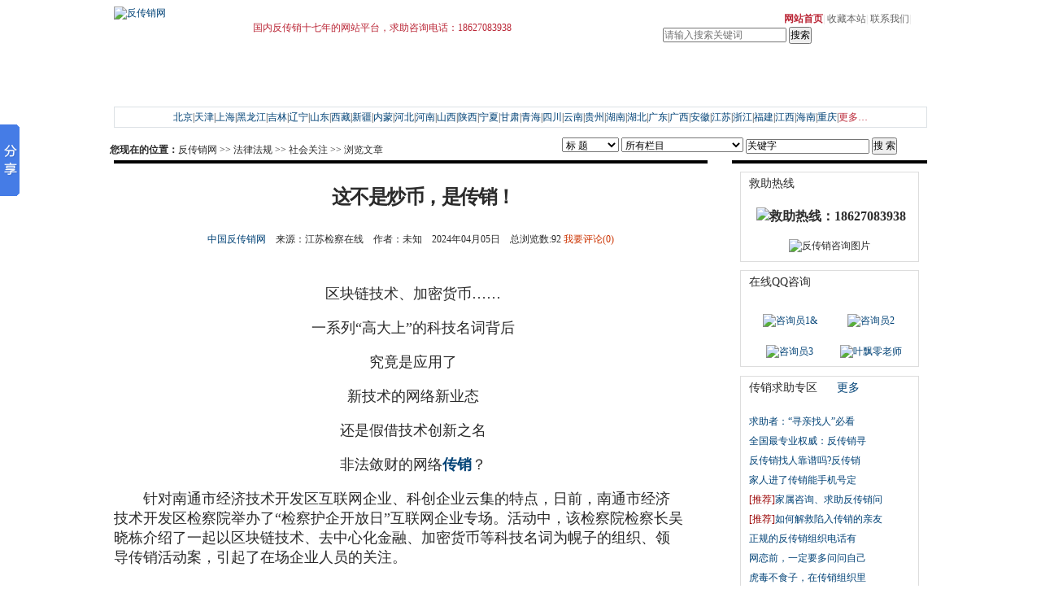

--- FILE ---
content_type: text/html
request_url: http://www.chinafcx.com/html/flfg/cxaj/21567.html
body_size: 41896
content:
<!DOCTYPE HTML PUBLIC "-//W3C//DTD HTML 4.01 Transitional//EN" "http://www.w3c.org/TR/1999/REC-html401-19991224/loose.dtd">
<html xmlns="http://www.w3.org/1999/xhtml">
<head>
<title>这不是炒币，是传销！_社会关注_反传销网_中国专业的反传销解救咨询帮助网站</title>
<meta http-equiv=Content-Type content="text/html; charset=utf-8">
<meta http-equiv="X-UA-Compatible" content="IE=EmulateIE7" /> 
<meta name="Keywords" content="这不是炒币，是传销！,这不,这不是,不是,传销">
<meta name="Description" content="">
<meta name="author" content="中国反传销网" />
<meta name="copyright" content="中国反传销网,版权所有" /> 
<meta name="Robots" contect= "all" />
<meta name="generator" content="mshtml 6.00.3790.3959">
<link href="/images/basic_new.css" media="screen" rel="stylesheet" type="text/css" />
<link href="/images/index/favicon.ico" type=image/x-icon rel=icon mce_href="index/favicon.ico">
<link href="/images/index/favicon.ico" type=image/x-icon rel="shortcut icon" mce_href="index/favicon.ico">
<link href="/images/index/72x72_2520ifeng.png" rel=apple-touch-icon>
<script src="/plus/webx32_Slide/js/myfocus-1.2.3.min.js" type="text/javascript"></script>



<script language=Javascript type=text/Javascript>
//改变图片大小
function resizepic(thispic)
{ 
if(thispic.width>400) thispic.width=400; 
}
//无级缩放图片大小
function bbimg(o)
{
  var zoom=parseInt(o.style.zoom, 10)||100;
  zoom+=event.wheelDelta/12;
  if (zoom>0) o.style.zoom=zoom+'%';
  return false;
}
</script>
<script type="text/javascript">  
var mobileAgent = new Array("iphone", "ipod", "ipad", "android", "mobile", "blackberry", "webos", "incognito", "webmate", "bada", "nokia", "lg", "ucweb", "skyfire");  
var browser = navigator.userAgent.toLowerCase();  
var isMobile = false;  
for (var i=0; i<mobileAgent.length; i++)  
{  
    if(browser.indexOf(mobileAgent[i])!=-1)  
    {  
        isMobile = true;  
        //alert(mobileAgent[i]);  
        location.href = '/3g/show.asp?m=1&d=21567';  
        break;  
    }  
} 
</script>
<!-- 对联 开始 -->
<script language=JavaScript src="/js/ad_float.js"></script>
<!-- 对联 结束 -->
<style type=text/css>

/*QQ在线客服*/

*{ margin:0; padding:0; list-style:none;}
img{ border:0;}

.online_icon{overflow:hidden; }
.online_icon a{ display: block;width: 45px;height: 148px;background: url(/images/qq_online/qq_online_trigger.png) no-repeat;}
.online_windows{ width:144px;}
.online_w_top{ background:url(/images/qq_online/online_bg.png) no-repeat -36px 0; height:10px;  _margin-bottom:-7px;}
.online_w_c{ background:url(/images/qq_online/online_bg.png) repeat-y 0 -185px; padding:0 5px;}
.online_w_bottom{ background:url(/images/qq_online/online_bg.png) repeat-y -36px -35px; height:29px;}
.online_content{ background:url(/images/qq_online/online_bg.png) no-repeat -147px -185px; padding-top:11px;}
.online_content a.qq_icon{ background:url(/images/qq_online/online_bg.png) no-repeat -37px -130px; width:121px; height:25px; display:block; margin:0 auto; text-indent:30px; line-height:23px; cursor:pointer; }
.online_content a.qq_icon:hover{ background-position:-159px -130px; color:#FFF;}
.online_bar h2{ background:url(/images/qq_online/online_bg.png) repeat-x 0 -156px; height:29px; line-height:27px; font-size:12px; color:#666; text-align:left; }
.online_bar h2 a{ display:block; padding-left:14px; margin-left:6px; cursor:pointer;}
.expand h2 a{ background:url(/images/qq_online/online_bg.png) no-repeat -36px -69px;}
.collapse h2 a{ background:url(/images/qq_online/online_bg.png) no-repeat -36px -96px; color:#666; text-decoration:none;}
.expand h2 a:hover,.collapse h2 a:hover{ text-decoration:none; color:#c81d04;}
.online_content{ text-align:center; border-bottom:1px solid #d0d0d0;}
.online_content ul li{ height:24px; line-height:24px; margin-bottom:4px; font-size:12px;}
.online_content ul li a:hover{color:#c81d04; }

#online_qq_layer { width:185px; height:395px; position:fixed; right:-140px; top:80px;z-index:20;}
#online_qq_tab {float:left; margin-top: 50px;}
#onlineService {float:left; margin-left:-4px;}
#onlineType1, #onlineType2, #onlineType3, #onlineType4, #onlineType5, #onlineType6 {display:none;}
#onlineType1 {display:block;}

.searchdiv02{
	width:1000px;
	height:28px;
	margin-top: 0;
	margin-right: auto;
	margin-bottom: 0;
	margin-left: auto;
	padding-top: 10px;
	padding-right: 10px;
	padding-bottom: 0;
	padding-left: 0px;
}
.searchdiv02 .theLogo{width:450px}
.theLogo{float:left;font-size:12px}
.theLogo img{float:left}
.theLogo span{float:left;height:31px;margin-left:10px;display:inline;border-left:1px solid #ccc;padding:3px 0 0 10px;overflow:hidden}
.theCurrent{float:left;padding:7px 0 0 0px}

.main{
	width:1000px;
	margin:0 auto;
	background-image: url(/images/gqicon_02.gif);
	background-repeat: repeat-y;
	background-position: right top;
}
.left{float:left;width:730px;border-top:4px solid #000}
.right{
	float:right;
	width:240px;
	border-top: 4px solid #000;
}
#artical{clear:both;width:630px}
#theCurrent{float:left;width:620px;padding:18px 0 23px 10px}
#artical_topic{float:left;width:700px;font:bold 24px 宋体;padding:25px 0 16px 30px;letter-spacing:-1.5px}
#artical_sth{
	float:left;
	width:730px;
	text-align: center;
}
#artical_sth p{float:left;width:255px;color:#808080;line-height:20px;padding-left:30px}
#artical_sth p a{color:#808080}
#artical_sth h5{float:right;padding-top:23px;font-weight:normal}
#artical_sth h5 span{cursor:pointer;height:13px;margin-right:10px;display:inline}
span.cmt{float:left;background:url(http://y0.ifengimg.com/page/all_icon.gif) no-repeat right -217px;padding-right:17px}
span.cmt a{color:#bb2437}
span.print{float:left;background:url(http://y0.ifengimg.com/page/all_icon.gif) no-repeat right -186px;padding-right:17px}
span.forword{float:left;background:url(http://y0.ifengimg.com/page/all_icon.gif) no-repeat right -156px;padding-right:17px}
#artical_sth h6{float:right;padding-top:23px;font-weight:normal}
.smallsize{font-size:10px}
.smallsize a{color:#666}
.bigsize{font-size:13px}
.bigsize a{color:#004276}
.line3{font-size:9px;color:#666;padding:0 2px}
#artical_tip{float:left;width:565px;margin:0 0 22px 0;_margin:0;display:inline;background:#f7f7f7;font-size:14px;border:1px solid #f0f0f0;line-height:26px;padding:14px 15px 14px 18px}
#artical_real *{line-height:24px}
#artical_real{
	float:left;
	width:700px;
	font-size:14px;
	line-height:24px;
	text-align:left;
	_padding:25px 0px 0px 30px;
	padding-top: 20px;
	padding-right: 0px;
	padding-bottom: 0px;
	padding-left: 0px;
}
#artical_real p{font-size:14px;}
#artical_real p img{margin-left:-28px}
#artical_real p a{color:#004276;font-weight:bold}
#artical_real .detailPic{margin:0 auto 10px;text-align:center}
#artical_real .picIntro{text-align:center;font-family:楷体_gb2312,楷体;font-size:14px}
#artical_real .picIntro span{font-family:楷体_gb2312,楷体;font-size:14px}
#artical_line{
	float:left;
	width:600px;
	font-size:14px;
	line-height:24px;
	text-align:left;
	padding:2px 0px 0px 30px;
	_padding:2px 0 19px 30px;
	background-image: url();
	background-repeat: repeat-x;

	background-position: bottom;
}
.pic336{float:left;width:336px;margin:2px 2px 0 2px;display:inline;text-align:center}

.blockR{width:218px;border:1px solid #ddd;background:#fff;margin:10px auto 0 auto}
.titR{width:218px;height:28px;border-bottom:1px solid #ddd}
.titR h2{float:left;font-size:14px;padding-left:10px;line-height:39px}
.titR h4{float:left;font-size:14px;padding-left:10px;line-height:28px}
.titR span{float:right;padding-right:10px;line-height:39px}
.titR span a{color:#004276}

.recNews{padding:7px 10px 10px 10px}
.recNews h3{font-size:16px;line-height:22px;padding-left:3px}
.recNews h4{padding:8px 0 5px 3px}
.recNews p{line-height:24px;padding-left:3px;color:#004276}
.recNews a{color:#004276}

.listR li{line-height:24px;color:#004276}
.listR2{float:left;width:312px;padding:8px 0 0 8px}
.listR2 li{float:left;width:100px;line-height:20px;color:#004276}
.listR2 a{color:#004276}

.line{clear:both;height:10px;line-height:0;font-size:0;background:url(http://img.ifeng.com/page/dot.gif) repeat-x center}
.line2{float:left;width:1000px;background:url(http://img.ifeng.com/page/icon_02.gif) repeat-x top left;height:12px}
.line3{font-size:9px;color:#666;padding:0 2px}

.hotwords{margin-bottom:-5px}
.hotwords .tit{font-weight:bold;padding:5px 0}
.hotwords .tit span{float:right;font-weight:normal;color:#666;padding-right:14px}
.hotwords .tit a{color:#2b2b2b}
.hotwords .tit span a{color:#666}
.hotwords li{line-height:24px}
.hotwords li a{padding-right:8px}



.top10{width:200px;padding:5px 0 0 10px;float:left}
.top10 li{width:193px;float:left;padding:7px 5px;border-bottom:1px #E6E6E6 solid;font-family:Arial,Helvetica,sans-serif;font-weight:bold;font-size:14px}
.top10 li h5{float:right;color:#ba2636;font-family:"宋体";font-size:12px;font-weight:normal;line-height:18px}
.top10 li a{width:255px;padding:1px 0 0 12px;line-height:18px;color:#004276;font-size:12px;font-weight:normal}
.top10 li img{float:right;padding-right:3px}
.top10 p a{line-height:18px;color:#004276}

.space8{clear:both;height:8px;line-height:0;font-size:0}
.space10{clear:both;height:10px;line-height:0;font-size:0}
.space15{clear:both;height:15px;line-height:0;font-size:0}
.space20{clear:both;height:20px;line-height:0;font-size:0}

.adList3{width:200px;height:260px;overflow:hidden;border:1px solid #ddd;background:#fff;margin:9px auto 0 auto;padding:10px 10px 5px 7px;color:#416571}
.adList3 h3{padding:2px 0 7px 3px;font-weight:bold}
.adList3 h4{padding:8px 0 8px 3px;font-weight:bold}
.adList3 h3 span{padding-right:10px}
.adList3 li{float:left;width:145px;padding-right:5px;line-height:24px}
.adList3 a{color:#416571}

.relateNews{float:left;width:630px;overflow:hidden}
.relateNews a{color:#004276}
.relateNews h2{float:left;width:600px;font-size:14px;padding:6px 0 0 30px;font-weight:bold;line-height:40px}
.relateNews h3{float:left;width:600px;height:43px;line-height:43px;font-size:14px;background:url(http://img.ifeng.com/page/dot.gif) repeat-x bottom;padding-left:30px}
.relateNews h4{float:left;width:600px;font-size:14px;padding:6px 0 0 30px;font-weight:bold;line-height:40px}
.relateNews .tt2{float:left;width:603px;font-size:14px;margin-left:27px;line-height:30px;height:30px;font-weight:bold;color:#004276;display:inline}
.relateNews .icon_video{background:url(http://y0.ifengimg.com/page/all_icon.gif) no-repeat 3px -118px;padding-left:22px}

#artical_sth2{float:left;width:600px;margin:20px 0 0 30px;display:inline;color:#7f7f7f;background:url(http://img.ifeng.com/page/dot.gif) repeat-x bottom;padding-bottom:11px}
#artical_sth2 a{color:#7f7f7f}
#artical_sth2 span{float:right}

#artical_sth3{
	float:left;
	width:700px;
	margin-left:20px;
	display:inline;
	border-bottom:4px solid #000;
	padding-bottom:0px;
	text-align: center;
	height: 24px;
	margin-top: 20px;
}
#artical_sth3 span{float:left;background:url(http://y0.ifengimg.com/page/all_icon.gif) no-repeat 0 -84px;padding:12px 0 0 15px}
#artical_sth3 span a{color:#004276}

#comment2{float:left; padding:0 0 0 20px;width:700px;}
#comment2 .commentCon{
	padding:10px 10px 0;
	width:680px;
	background:#f4f4f4;
	text-align: right;
}
#comment2 .commentCon .conBox{ border:1px solid #dedede; background:#fff; width:558px; padding:0 10px;}
#comment2 .textCon{background:url(http://img.ifeng.com/page/dot.gif) repeat-x bottom; padding:16px 0 10px 10px; width:548px;}
#comment2 .textCon.none{ background:none;}
#comment2 .textCon .pic{ width:50px; height:50px; padding:2px; border:1px solid #ccc; float:left;}
#comment2 .textDet{width:478px; float:left; padding:0 0 0 10px;}
#comment2 .textDet .user{ color:#999; padding:0 8px 0 0;}
#comment2 .textDet .user span{ float:right;}
#comment2 .textDet .t{ font-size:14px; line-height:24px; color:#2b2b2b; padding:4px 10px 26px 0;}
#comment2 .textDet .fuc{ color:#005c87; text-align:right; padding:0 8px 0 0;}
#comment2 .view{ padding:10px 0 15px; text-align:left; color:#444;}
#comment2 .commentLoginBox{ width:700px;background:#f4f4f4; padding:0 0 20px;}
#comment2 .commentLogin{ padding:6px 10px 0;}
#comment2 .commentLogin input{font-size:12px; line-height:18px; padding-top:2px}
#comment2 #num01{ width:562px; padding:0 0 7px 8px; float:left;}
#comment2 #num01 span{ float:right; padding-right:10px;}
#comment2 #num02,#num03{ color:#444;}
#comment2 #num02 .d01{ float:left; width:370px; padding:6px 0 0;}
#comment2 #num02 .d02{ float:left; width:100px; *padding-top:2px;}
#comment2 #num02 .d03{ float:right; width:103px;}
#comment2 #num03 .d01{ float:left; width:280px;padding:6px 0 0;}
#comment2 #num03 .d02{ float:left; width:100px; *padding-top:2px;}
#comment2 #num03 .d03{ float:right; width:67px;}
#comment2 .nm02{float:left; width:100px; padding:6px 0 0;*padding-top:2px;position:relative}
#comment2 .nm02 .tbox,.nm02 .tbox2{color:#666;position:absolute;background:#fff;font-size:12px;z-index:999;height:24px}
#comment2 .nm02 .tbox{background:url(http://img.ifeng.com/bg_layer1.gif) no-repeat;left:-33px;top:28px;width:200px;padding:18px 0 0 14px}
#comment2 .nm02 .tbox2{background:url(http://img.ifeng.com/bg_layer2.gif) no-repeat;left:-33px;top:28px;width:238px;padding:18px 0 0 7px}
#comment2 .tit01{text-indent:9px; font:18px "微软雅黑"; padding:8px 0; border-bottom:1px solid #ddd; background:#fff;}
#comment2 .tit01 p{ float:right; padding:6px 10px 0 0;color:#004276; font:12px "simsun";}
#comment2 .tit02{text-indent:9px; font:18px "微软雅黑"; padding:8px 0;border-top:1px solid #ddd; border-bottom:1px solid #ddd; background:#fff; margin:10px 0 0;}
#comment2 .tit02 p{ float:right; padding:6px 10px 0 0;color:#004276; font:12px "simsun";}
#comment2 .tit02 .t5{background:url(http://y0.ifengimg.com/page/all_icon.gif) no-repeat 0 -217px;padding-left:18px; color:#004276;}
#comment2 .replyList{ float:left; width:478px; margin:8px 0 10px; color:#020202}
#comment2 .replyCon{border:1px solid #ccd9ea; padding:1px 1px 8px 1px; background:#edeff1;}
#comment2 .replyCon .bg{background:#f7fbfe;}
#comment2 .replyCon .info2{color:#999; padding:6px 6px 0 6px;}
#comment2 .replyCon p{ padding:10px 6px 25px 6px;}
#comment2 .replyCon .num{float:right; color:#000}
#comment2 .replyBox{ width:454px; border:1px solid #ddd; background:#f9f9fa; padding:10px; margin:10px 0 0; position:relative;}
#comment2 .replyBox .icon{width:11px; height:8px; right:52px; position:absolute; top:-8px;}
#comment2 .replyBox .close{ width:14px; height:14px; position:absolute; right:7px; top:10px;}
#comment2 .replyBox .name{ padding-bottom:8px;}
#comment2 .ipt02 {border:solid 1px #ddd; font-size:12px;background:#fff;width:80px; height:18px; padding:3px 0 0 5px; color:#999; margin-left:5px;}
#comment2 .ipt03 {border:solid 1px #ddd; font-size:12px;background:#fff;width:200px; height:16px; padding:3px 0 0 5px; color:#999; margin-left:5px; margin:0 10px 0 5px;}
#comment2 .textLogin2{ color:#666; font-size:14px; border:1px solid #ddd;width:573px; padding:5px 0 0 5px; height:89px; background:#fff url(http://img.ifeng.com/page/ifengLogo2.gif) no-repeat center center;}
#comment2 .btn2,.btn2_c{height:29px; border:0; cursor:pointer;}
#comment2 .btn2{ background:url(http://res.img.ifeng.com/685a818075b4d83c/2011/0824/bg_btn.gif) no-repeat; width:103px;}
#comment2 .btn2_c{ background:url(http://res.img.ifeng.com/685a818075b4d83c/2011/0824/bg_btn2.gif) no-repeat; width:67px;}
#comment2 .btn3 {text-align:center; background:url(http://res.img.ifeng.com/685a818075b4d83c/2011/0824/bg_log.gif) no-repeat; width:54px; cursor:pointer; height:24px; border:0; margin-left:9px;}
#comment2 .inputcheckbox { vertical-align:middle; }
#comment2 .cblue{ color:#004276;}

#comment2 .cblue a{color:#004276;}
#comment2 .cblue2,.cblue2 a{ color:#004078;}
#comment2 .userInfo{color:#004276; height:24px; line-height:24px; padding:0 0 5px;}
#comment2 .userInfo em{font-weight:bold;}
#comment2 .userInfo span{float:right;}
#comment2 .userInfo a{color:#004276;}
#comment2 #cmtLogin{ margin-bottom:6px;}

</style>

<style type=text/css>
BODY {
	PADDING-RIGHT: 0px; PADDING-LEFT: 0px; PADDING-BOTTOM: 0px; MARGIN: 0px; PADDING-TOP: 0px
}
div {
	PADDING-RIGHT: 0px;
	PADDING-LEFT: 0px;
	PADDING-BOTTOM: 0px;
	MARGIN: 0px;
	PADDING-TOP: 0px;
}
DL {
	PADDING-RIGHT: 0px; PADDING-LEFT: 0px; PADDING-BOTTOM: 0px; MARGIN: 0px; PADDING-TOP: 0px
}
DT {
	PADDING-RIGHT: 0px; PADDING-LEFT: 0px; PADDING-BOTTOM: 0px; MARGIN: 0px; PADDING-TOP: 0px
}
DD {
	PADDING-RIGHT: 0px; PADDING-LEFT: 0px; PADDING-BOTTOM: 0px; MARGIN: 0px; PADDING-TOP: 0px
}
UL {
	PADDING-RIGHT: 0px; PADDING-LEFT: 0px; PADDING-BOTTOM: 0px; MARGIN: 0px; PADDING-TOP: 0px
}
OL {
	PADDING-RIGHT: 0px; PADDING-LEFT: 0px; PADDING-BOTTOM: 0px; MARGIN: 0px; PADDING-TOP: 0px
}
LI {
	PADDING-RIGHT: 0px; PADDING-LEFT: 0px; PADDING-BOTTOM: 0px; MARGIN: 0px; PADDING-TOP: 0px
}
H1 {
	PADDING-RIGHT: 0px; PADDING-LEFT: 0px; PADDING-BOTTOM: 0px; MARGIN: 0px; PADDING-TOP: 0px
}
H2 {
	PADDING-RIGHT: 0px; PADDING-LEFT: 0px; PADDING-BOTTOM: 0px; MARGIN: 0px; PADDING-TOP: 0px
}
H3 {
	PADDING-RIGHT: 0px; PADDING-LEFT: 0px; PADDING-BOTTOM: 0px; MARGIN: 0px; PADDING-TOP: 0px
}
H4 {
	PADDING-RIGHT: 0px; PADDING-LEFT: 0px; PADDING-BOTTOM: 0px; MARGIN: 0px; PADDING-TOP: 0px
}
H5 {
	PADDING-RIGHT: 0px; PADDING-LEFT: 0px; PADDING-BOTTOM: 0px; MARGIN: 0px; PADDING-TOP: 0px
}
H6 {
	PADDING-RIGHT: 0px; PADDING-LEFT: 0px; PADDING-BOTTOM: 0px; MARGIN: 0px; PADDING-TOP: 0px
}
PRE {
	PADDING-RIGHT: 0px; PADDING-LEFT: 0px; PADDING-BOTTOM: 0px; MARGIN: 0px; PADDING-TOP: 0px
}
FORM {
	PADDING-RIGHT: 0px; PADDING-LEFT: 0px; PADDING-BOTTOM: 0px; MARGIN: 0px; PADDING-TOP: 0px
}
FIELDSET {
	PADDING-RIGHT: 0px; PADDING-LEFT: 0px; PADDING-BOTTOM: 0px; MARGIN: 0px; PADDING-TOP: 0px
}
INPUT {
	PADDING-RIGHT: 0px; PADDING-LEFT: 0px; PADDING-BOTTOM: 0px; MARGIN: 0px; PADDING-TOP: 0px
}
P {
	PADDING-RIGHT: 0px; PADDING-LEFT: 0px; PADDING-BOTTOM: 0px; MARGIN: 0px; PADDING-TOP: 0px
}
BLOCKQUOTE {
	PADDING-RIGHT: 0px; PADDING-LEFT: 0px; PADDING-BOTTOM: 0px; MARGIN: 0px; PADDING-TOP: 0px
}
TH {
	PADDING-RIGHT: 0px; PADDING-LEFT: 0px; PADDING-BOTTOM: 0px; MARGIN: 0px; PADDING-TOP: 0px
}
TD {
	PADDING-RIGHT: 0px; PADDING-LEFT: 0px; PADDING-BOTTOM: 0px; MARGIN: 0px; PADDING-TOP: 0px
}
TABLE {
	BORDER-COLLAPSE: collapse; border-spacing: 0
}
FIELDSET {
	BORDER-TOP-WIDTH: 0px; BORDER-LEFT-WIDTH: 0px; BORDER-BOTTOM-WIDTH: 0px; BORDER-RIGHT-WIDTH: 0px
}
IMG {
	BORDER-TOP-WIDTH: 0px; BORDER-LEFT-WIDTH: 0px; BORDER-BOTTOM-WIDTH: 0px; BORDER-RIGHT-WIDTH: 0px
}
ADDRESS {
	FONT-WEIGHT: normal; FONT-STYLE: normal
}
CAPTION {
	FONT-WEIGHT: normal; FONT-STYLE: normal
}
CITE {
	FONT-WEIGHT: normal; FONT-STYLE: normal
}
CODE {
	FONT-WEIGHT: normal; FONT-STYLE: normal
}
DFN {
	FONT-WEIGHT: normal; FONT-STYLE: normal
}
EM {
	FONT-WEIGHT: normal; FONT-STYLE: normal
}
STRONG {
	FONT-WEIGHT: normal; FONT-STYLE: normal
}
TH {
	FONT-WEIGHT: normal; FONT-STYLE: normal
}
VAR {
	FONT-WEIGHT: normal; FONT-STYLE: normal
}
OL {
	LIST-STYLE-TYPE: none
}
UL {
	LIST-STYLE-TYPE: none
}
CAPTION {
	TEXT-ALIGN: left
}
TH {
	TEXT-ALIGN: left
}
H1 {
	FONT-SIZE: 100%
}
H2 {
	FONT-SIZE: 100%
}
H3 {
	FONT-SIZE: 100%
}
H4 {
	FONT-SIZE: 100%
}
H5 {
	FONT-SIZE: 100%
}
H6 {
	FONT-SIZE: 100%
}
Q:unknown {
	content: ''
}
Q:unknown {
	content: ''
}
BODY {
	FONT-SIZE: 12px; BACKGROUND: #fff; COLOR: #2b2b2b; FONT-FAMILY: simsun
}
TABLE {
	
}
H1 {
	PADDING-RIGHT: 0px; PADDING-LEFT: 0px; MARGIN-BOTTOM: 4px; PADDING-BOTTOM: 0px; FONT: 20px/30px 黑体; PADDING-TOP: 11px; TEXT-ALIGN: center
}
H2 {
	FONT-WEIGHT: normal; FONT-SIZE: 14px
}
H3 {
	FONT-SIZE: 12px
}
H4 {
	FONT-WEIGHT: normal; FONT-SIZE: 12px
}
STRONG {
	FONT-WEIGHT: bold
}
.m_bold {
	FONT-WEIGHT: bold
}
A {
	CURSOR: pointer; TEXT-DECORATION: none
}
A:link {
	COLOR: #004276
}
A:visited {
	COLOR: #004276
}
A:hover {
	COLOR: #ba2636; TEXT-DECORATION: underline
}
INPUT {
	FONT-SIZE: 12px
}
SELECT {
	FONT-SIZE: 12px
}
 HTML .clearfix {
	HEIGHT: 1%
}
.header {
	BACKGROUND: #fff; MARGIN: 0px auto; WIDTH: 100%
}
.masthead {
	MARGIN: 0px auto; WIDTH: 1000px; PADDING-TOP: 8px; POSITION: relative; HEIGHT: 59px
}
.logodiv {
	FLOAT: left; OVERFLOW: hidden; WIDTH: 560px
}
.theLogo {
FLOAT: left; WIDTH: 156px
}
.tit01 {
	PADDING-TOP: 15px
}
.theWap {
	PADDING-TOP: 18px
}
.theWap-span {
	PADDING-RIGHT: 12px; PADDING-LEFT: 15px; BACKGROUND: url(/images/index/sprite5.gif) no-repeat 0px -193px; PADDING-BOTTOM: 0px; PADDING-TOP: 0px
}
.cRed {
	COLOR: #ba2636
}
.cRed A:link {
	COLOR: #ba2636
}
.cRed A:visited {
	COLOR: #ba2636
}
.cRed A:hover {
	COLOR: #ba2636
}
A.m_red:link {
	COLOR: #ba2636
}
A.m_red:visited {
	COLOR: #ba2636
}
A.m_red:hover {
	COLOR: #ba2636
}
.theDate {
	COLOR: #666; PADDING-TOP: 4px
}
.theDate P {
	FLOAT: left
}
.navSet {
	PADDING-RIGHT: 20px; PADDING-LEFT: 0px; FLOAT: right; PADDING-BOTTOM: 1px; PADDING-TOP: 5px
}
.navSet .set2 {
	Z-INDEX: 88; FLOAT: right; WIDTH: 430px; COLOR: #999; PADDING-TOP: 2px; POSITION: relative
}
.navSet .cGray {
	COLOR: #ddd;
	text-align: right;
}
.navSet .cGray A:hover {
	COLOR: #ba2636
}
.navSet .set2 STRONG {
	COLOR: #ba2636
}
.btn03 A {
	PADDING-RIGHT: 0px; PADDING-LEFT: 1px; FONT-WEIGHT: bold; BACKGROUND: #ba2636; FLOAT: right; PADDING-BOTTOM: 0px; WIDTH: 36px; LINE-HEIGHT: 15px; PADDING-TOP: 1px; HEIGHT: 15px; TEXT-ALIGN: center
}
.btn03 A:hover {
	BACKGROUND: #c5d0d4; TEXT-DECORATION: none
}
.btn03aHover#btnSwapLogin {
	BACKGROUND: #c5d0d4; TEXT-DECORATION: none
}
.btn03 .btn03aHover {
	BACKGROUND: #c5d0d4; TEXT-DECORATION: none
}
.user {
	PADDING-RIGHT: 0px; DISPLAY: none; PADDING-LEFT: 10px; Z-INDEX: 88; FLOAT: right; PADDING-BOTTOM: 0px; COLOR: #666; MARGIN-RIGHT: -2px; PADDING-TOP: 2px; POSITION: relative
}
.user SPAN.name {
	PADDING-RIGHT: 15px; Z-INDEX: 88; BACKGROUND: url(/images/index/sprite5.gif) right -513px; CURSOR: pointer; COLOR: #004276; POSITION: relative
}
.user SPAN.nameup {
	PADDING-RIGHT: 15px; Z-INDEX: 88; BACKGROUND: url(/images/index/sprite5.gif) right -529px; CURSOR: pointer; COLOR: #004276; POSITION: relative
}
.user SPAN.quit {
	PADDING-LEFT: 14px
}
A.cGray:link {
	COLOR: #666
}
A.cGray:visited {
	COLOR: #666
}
A.cGray:hover {
	COLOR: #ba2636
}
#enterPro {
	BORDER-RIGHT: #dfdfdf 1px solid; BORDER-TOP: #dfdfdf 1px solid; Z-INDEX: 99; BACKGROUND: #fff; LEFT: 42px; BORDER-LEFT: #dfdfdf 1px solid; WIDTH: 84px; BORDER-BOTTOM: #dfdfdf 1px solid; POSITION: absolute; TOP: 19px
}
#enterPro LI {
	CURSOR: default; LINE-HEIGHT: 24px; HEIGHT: 24px
}
#enterPro LI A {
	DISPLAY: block; PADDING-LEFT: 8px; WIDTH: 77px; COLOR: #2b2b2b; LINE-HEIGHT: 24px; HEIGHT: 24px; TEXT-DECORATION: none
}
#enterPro LI A:hover {
	BACKGROUND: #ececec
}
.login {
	PADDING-RIGHT: 7px; FLOAT: right; WIDTH: 120px
}
.indexLogin {
	DISPLAY: none; Z-INDEX: 100; RIGHT: 0px; BACKGROUND: url(/images/index/sprite5.gif) no-repeat right -349px; WIDTH: 341px; POSITION: absolute; TOP: 31px; HEIGHT: 137px
}
.close {
	PADDING-RIGHT: 9px; PADDING-LEFT: 0px; FLOAT: left; PADDING-BOTTOM: 0px; WIDTH: 332px; PADDING-TOP: 16px; HEIGHT: 15px
}
#btnLoginClose {
	PADDING-LEFT: 9px; BACKGROUND: url(/images/index/sprite5.gif) no-repeat 0px -303px; FLOAT: right
}
.cGray2 {
	COLOR: #999
}
.cGray2 A:link {
	COLOR: #999
}
.cGray2 A:visited {
	COLOR: #999
}
.cGray2 A:hover {
	COLOR: #ba2636
}
.clear {
	CLEAR: both; FONT-SIZE: 0px; OVERFLOW: hidden; LINE-HEIGHT: 0; HEIGHT: 0px
}
.indexLogin UL {
	PADDING-RIGHT: 0px; PADDING-LEFT: 55px; FLOAT: left; PADDING-BOTTOM: 0px; WIDTH: 161px; PADDING-TOP: 4px
}
.indexLogin LI {
	HEIGHT: 30px
}
.indexLogin LABEL {
	VERTICAL-ALIGN: middle
}
.indexLogin .text {
	PADDING-RIGHT: 0px; PADDING-LEFT: 2px; FONT-SIZE: 12px; PADDING-BOTTOM: 0px; VERTICAL-ALIGN: middle; WIDTH: 124px; PADDING-TOP: 2px; HEIGHT: 14px
}
.btn04 {
	DISPLAY: inline; BACKGROUND: url(/images/index/sprite5.gif) no-repeat 0px -349px; FLOAT: right; WIDTH: 39px; CURSOR: pointer; BORDER-TOP-STYLE: none; MARGIN-RIGHT: 1px; BORDER-RIGHT-STYLE: none; BORDER-LEFT-STYLE: none; HEIGHT: 19px; BORDER-BOTTOM-STYLE: none
}
.btn04_hover {
	DISPLAY: inline; BACKGROUND: url(/images/index/sprite5.gif) no-repeat 0px -349px; FLOAT: right; WIDTH: 39px; CURSOR: pointer; BORDER-TOP-STYLE: none; MARGIN-RIGHT: 1px; BORDER-RIGHT-STYLE: none; BORDER-LEFT-STYLE: none; HEIGHT: 19px; BORDER-BOTTOM-STYLE: none
}
.indexReg {
	PADDING-RIGHT: 0px; PADDING-LEFT: 30px; FLOAT: left; PADDING-BOTTOM: 0px; WIDTH: 60px; COLOR: #666; LINE-HEIGHT: 20px; PADDING-TOP: 19px
}
.indexReg A {
	TEXT-DECORATION: underline
}
.cWhite {
	COLOR: #fff
}
.cWhite A:link {
	COLOR: #fff
}
.cWhite A:visited {
	COLOR: #fff
}
.cWhite A:hover {
	COLOR: #fff
}
.label01 LI.current A:link {
	COLOR: #fff
}
.label01 LI.current A:visited {
	COLOR: #fff
}
.label01 LI.current A:hover {
	COLOR: #fff
}
.curve LI.current A:link {
	COLOR: #fff
}
.curve LI.current A:visited {
	COLOR: #fff
}
.curve LI.current A:hover {
	COLOR: #fff
}
.reg {
	PADDING-RIGHT: 8px; PADDING-LEFT: 0px; FLOAT: right; PADDING-BOTTOM: 0px; PADDING-TOP: 2px
}
.cGray {
	COLOR: #666
}
.cGray A:link {
	COLOR: #666
}
.cGray A:visited {
	COLOR: #666
}
.fPic .cGray A:hover {
	COLOR: #666
}
.cGray A:hover {
	COLOR: #ba2636
}
.navFind {
	PADDING-RIGHT: 19px; PADDING-LEFT: 0px; Z-INDEX: 80; FLOAT: right; PADDING-BOTTOM: 0px; WIDTH: 430px; PADDING-TOP: 0px; POSITION: relative
}
.navFind SPAN {
	FLOAT: left
}
.navFind .text {
	BORDER-RIGHT: #819bb4 1px solid; PADDING-RIGHT: 0px; BORDER-TOP: #819bb4 1px solid; MARGIN-TOP: 0px; PADDING-LEFT: 5px; FONT-SIZE: 12px; BACKGROUND: #fff; PADDING-BOTTOM: 0px; BORDER-LEFT: #819bb4 1px solid; WIDTH: 239px; COLOR: #646464; MARGIN-RIGHT: 7px; PADDING-TOP: 2px; BORDER-BOTTOM: #819bb4 1px solid; HEIGHT: 16px
}
#searchFormOption {
	Z-INDEX: 80; FLOAT: left; POSITION: relative
}
.sel {
	BORDER-RIGHT: #819bb4 1px; PADDING-RIGHT: 0px; BORDER-TOP: #819bb4 1px solid; PADDING-LEFT: 11px; FONT-SIZE: 12px; BACKGROUND: url(/images/index/sprite5.gif) #fff no-repeat right -684px; PADDING-BOTTOM: 0px; MARGIN: 1px 9px 0px 0px; BORDER-LEFT: #819bb4 1px solid; WIDTH: 56px; CURSOR: default; COLOR: #646464; PADDING-TOP: 2px; BORDER-BOTTOM: #819bb4 1px solid; HEIGHT: 16px
}
#loginFldselectop {
	BORDER-RIGHT: #dfdfdf 1px solid; BORDER-TOP: #dfdfdf 1px solid; DISPLAY: none; Z-INDEX: 99; BACKGROUND: #fff; LEFT: 0px; BORDER-LEFT: #dfdfdf 1px solid; WIDTH: 38px; BORDER-BOTTOM: #dfdfdf 1px solid; POSITION: absolute; TOP: 20px
}
#loginFldselectop LI {
	CURSOR: default; LINE-HEIGHT: 20px; HEIGHT: 20px
}
#loginFldselectop LI A {
	DISPLAY: block; PADDING-LEFT: 11px; WIDTH: 38px; COLOR: #000000; LINE-HEIGHT: 20px; HEIGHT: 20px; TEXT-DECORATION: none
}
.navFind .button {
	PADDING-RIGHT: 0px; PADDING-LEFT: 2px; PADDING-BOTTOM: 0px; MARGIN: 1px 0px 0px; WIDTH: 51px; CURSOR: pointer; BORDER-TOP-STYLE: none; PADDING-TOP: 1px; BORDER-RIGHT-STYLE: none; BORDER-LEFT-STYLE: none; HEIGHT: 20px; BORDER-BOTTOM-STYLE: none
}
.navFind .button_hover {
	PADDING-RIGHT: 0px; PADDING-LEFT: 2px; PADDING-BOTTOM: 0px; MARGIN: 1px 0px 0px; WIDTH: 51px; CURSOR: pointer; BORDER-TOP-STYLE: none; PADDING-TOP: 1px; BORDER-RIGHT-STYLE: none; BORDER-LEFT-STYLE: none; HEIGHT: 20px; BORDER-BOTTOM-STYLE: none
}
.navFind .button {
	BACKGROUND: url(/images/index/sprite5.gif) no-repeat 0px -618px

}
.stockList {
	DISPLAY: none
}
#3g_box {
	DISPLAY: none
}
.headBg {
	BACKGROUND: url(/images/index/index_navbg.gif) #fff repeat-x 50% top; MARGIN: 0px auto; WIDTH: 100%; HEIGHT: 56px
}
.headNav {
	PADDING-LEFT: 10px; BACKGROUND: url(/images/index/index_navbg.gif) repeat-x 50% top; MARGIN: 0px auto; WIDTH: 990px; HEIGHT: 56px
}
.headNav UL {
	PADDING-RIGHT: 15px; PADDING-LEFT: 0px; BACKGROUND: url(/images/index/index_line.gif) no-repeat right center; FLOAT: left; PADDING-BOTTOM: 4px; MARGIN-RIGHT: 14px; PADDING-TOP: 5px
}
.headNav LI {
	LINE-HEIGHT: 24px
}
.lis04 {
	LINE-HEIGHT: 24px
}
.adList03 LI {
	LINE-HEIGHT: 24px
}
.headNav-last {
	PADDING-RIGHT: 0px; BACKGROUND: none transparent scroll repeat 0% 0%; MARGIN-RIGHT: 0px
}
.sep01 {
	PADDING-LEFT: 41px; FONT-WEIGHT: bold; BACKGROUND: url(/images/index/sprite5.gif) no-repeat 21px -80px; PADDING-TOP: 2px
}
.sep02 {
	PADDING-LEFT: 21px
}
.space7 {
	CLEAR: both; FONT-SIZE: 0px; BACKGROUND: #fff; MARGIN: 0px auto; WIDTH: 1000px; LINE-HEIGHT: 0; HEIGHT: 7px
}
.adbox {
	BACKGROUND: url(/images/index/img_01.gif) repeat-x 50% bottom; PADDING-BOTTOM: 2px; MARGIN: 0px auto; WIDTH: 1000px
}
.bord01 {
	BORDER-RIGHT: #dce1e5 1px solid; PADDING-RIGHT: 0px; BORDER-TOP: #dce1e5 1px solid; PADDING-LEFT: 0px; BACKGROUND: #fff; FLOAT: left; PADDING-BOTTOM: 3px; BORDER-LEFT: #dce1e5 1px solid; WIDTH: 998px; PADDING-TOP: 4px; BORDER-BOTTOM: #dce1e5 1px solid
}
.adList04 {
	PADDING-LEFT: 12px; FLOAT: left; WIDTH: 140px
}
.adList04 LI {
	FLOAT: left; WIDTH: 140px; LINE-HEIGHT: 24px
}
.adList04 LI.h20 {
	LINE-HEIGHT: 20px
}
.adBlue {
	COLOR: #436373
}
.adBlue A:link {
	COLOR: #436373
}
.adBlue A:visited {
	COLOR: #436373
}
.adBlue A:hover {
	COLOR: #436373
}
.ad680 {
	PADDING-LEFT: 11px; FLOAT: left; OVERFLOW: hidden; WIDTH: 678px
}
.adList05 {
	FLOAT: left; WIDTH: 695px
}
.adList05 LI {
	PADDING-RIGHT: 15px; FLOAT: left; WIDTH: 123px; LINE-HEIGHT: 20px
}
.ad660 {
	BORDER-RIGHT: #dce1e5 1px solid; BORDER-TOP: #dce1e5 1px solid; FLOAT: left; MARGIN: 2px 0px; BORDER-LEFT: #dce1e5 1px solid; WIDTH: 660px; BORDER-BOTTOM: #dce1e5 1px solid; HEIGHT: 90px; TEXT-ALIGN: left
}
.focus {
	BACKGROUND: #fff; MARGIN: 0px auto; WIDTH: 1000px; PADDING-TOP: 5px; BORDER-BOTTOM: #c6cfd4 2px solid; HEIGHT: 73px
}
.focus .item {
	PADDING-RIGHT: 6px; PADDING-LEFT: 15px; FLOAT: left; PADDING-BOTTOM: 0px; WIDTH: 309px; PADDING-TOP: 0px
}
.focus .item IMG {
	BORDER-TOP-WIDTH: 0px; DISPLAY: inline; BORDER-LEFT-WIDTH: 0px; FLOAT: left; BORDER-BOTTOM-WIDTH: 0px; WIDTH: 100px; MARGIN-RIGHT: 15px; HEIGHT: 73px; BORDER-RIGHT-WIDTH: 0px
}
.focus .item H3 {
	PADDING-RIGHT: 0px; PADDING-LEFT: 0px; PADDING-BOTTOM: 0px; LINE-HEIGHT: 18px; PADDING-TOP: 10px
}
.focus .item P {
	COLOR: #666; LINE-HEIGHT: 18px
}
.col {
	BACKGROUND: url(/images/index/bg01.gif) #fff repeat-y left top; MARGIN: 0px auto; WIDTH: 1000px
}
.col_R {
	PADDING-RIGHT: 10px; PADDING-LEFT: 26px; FLOAT: right; PADDING-BOTTOM: 0px; OVERFLOW: hidden; WIDTH: 750px; PADDING-TOP: 0px
}
.block {
	CLEAR: both
}
.block_ad {
	CLEAR: both
}
.box360 {
	FLOAT: left; OVERFLOW: hidden; WIDTH: 360px
}
.tit01 SPAN {
	PADDING-RIGHT: 10px; BACKGROUND: url(/images/index/sprite5.gif) no-repeat right -111px; FLOAT: right
}
.cDGray {
	COLOR: #2b2b2b
}
.cDGray A:link {
	COLOR: #2b2b2b
}
.cDGray A:visited {
	COLOR: #2b2b2b
}
.tit02 .ch A:link {
	COLOR: #2b2b2b
}
.tit02 .ch A:visited {
	COLOR: #2b2b2b
}
.curve .cDGray A:hover {
	COLOR: #2b2b2b
}
.tit04 .ch A:link {
	COLOR: #2b2b2b
}
.tit04 .ch A:visited {
	COLOR: #2b2b2b
}
.cDGray A:hover {
	COLOR: #ba2636
}
.sel2 {
	Z-INDEX: 10; RIGHT: 18px; POSITION: absolute; TOP: 18px
}
.Calendar {
	BORDER-RIGHT: #aaa 1px solid; PADDING-RIGHT: 1px; BORDER-TOP: #aaa 1px solid; PADDING-LEFT: 1px; BACKGROUND: #fff; FLOAT: left; PADDING-BOTTOM: 1px; BORDER-LEFT: #aaa 1px solid; WIDTH: 162px; PADDING-TOP: 1px; BORDER-BOTTOM: #aaa 1px solid
}
.Calendar .bord001 {
	PADDING-RIGHT: 7px; PADDING-LEFT: 7px; BACKGROUND: #ddd; FLOAT: left; PADDING-BOTTOM: 7px; WIDTH: 148px; PADDING-TOP: 7px
}
.Calendartitle {
	BACKGROUND: #fff; FLOAT: left; WIDTH: 148px; PADDING-TOP: 3px; TEXT-ALIGN: center
}
#idCalendarPre {
	PADDING-RIGHT: 10px; PADDING-LEFT: 9px; FLOAT: left; PADDING-BOTTOM: 4px; CURSOR: pointer; PADDING-TOP: 2px
}
#idCalendarNext {
	PADDING-RIGHT: 9px; PADDING-LEFT: 0px; FLOAT: right; PADDING-BOTTOM: 4px; CURSOR: pointer; PADDING-TOP: 2px
}
#idCalendarYear {
	FONT-WEIGHT: bold
}
#idCalendarMonth {
	FONT-WEIGHT: bold
}
.CalendarDate {
	WIDTH: 148px
}
.CalendarDate TH {
	BACKGROUND: #666666; COLOR: #fff; TEXT-ALIGN: center
}
.CalendarDate TD {
	FONT-FAMILY: Arial; HEIGHT: 20px; TEXT-ALIGN: center
}
.CalendarDate .cred03 {
	COLOR: #ba2636
}
.CalendarDate .cred03 A {
	COLOR: #ba2636
}
.CalendarDate .cred03 A:visited {
	COLOR: #ba2636
}
.CalendarDate .current {
	BACKGROUND: #ba2636; COLOR: #fff
}
.CalendarDate .current A {
	COLOR: #fff
}
.CalendarDate .current A:hover {
	COLOR: #fff
}
.CalendarDate .current A:visited {
	COLOR: #fff
}
.navSet .set2 .CalendarDate TD:hover A:hover {
	COLOR: #fff
}
.CalendarDate TD:hover {
	BACKGROUND: #999
}
.CalendarDate TD:hover A {
	COLOR: #fff
}
.CalendarDate TH TD:hover {
	BACKGROUND: #666
}
.list01 LI {
	PADDING-LEFT: 15px; FONT-SIZE: 14px; BACKGROUND: url(/images/index/sprite5.gif) no-repeat 0px 7px; LINE-HEIGHT: 24px
}
.list01 SPAN.cGray {
	FONT-SIZE: 12px; FLOAT: right
}
.list01 SPAN.cDGray {
	PADDING-RIGHT: 7px; MARGIN-LEFT: -3px
}
.m_kb {
	PADDING-LEFT: 18px; BACKGROUND: url(/images/index/sprite5.gif) no-repeat -488px -728px

}
.list02 LI.kb {
	BACKGROUND: url(/images/index/sprite5.gif) no-repeat -488px -724px

}
.m_video {
	PADDING-LEFT: 21px; BACKGROUND: url(/images/index/sprite5.gif) no-repeat 0px -138px

}
.m_video2 {
	PADDING-LEFT: 21px; BACKGROUND: url(/images/index/sprite5.gif) no-repeat 0px -138px

}
.m_video2 {
	BACKGROUND-POSITION: 0px -139px
}
.space9 {
	CLEAR: both; FONT-SIZE: 0px; LINE-HEIGHT: 0; HEIGHT: 9px
}
.list02 LI {
	PADDING-LEFT: 21px; FONT-SIZE: 14px; BACKGROUND: url(/images/index/sprite5.gif) no-repeat 0px -133px; LINE-HEIGHT: 24px
}
.list02 LI SPAN {
	PADDING-RIGHT: 7px; MARGIN-LEFT: -3px
}
.more {
	PADDING-RIGHT: 18px; MARGIN-TOP: 9px; PADDING-LEFT: 0px; BACKGROUND: url(/images/index/sprite5.gif) no-repeat right -225px; PADDING-BOTTOM: 0px; OVERFLOW: hidden; LINE-HEIGHT: 22px; PADDING-TOP: 0px; HEIGHT: 21px; TEXT-ALIGN: right
}
.more2 {
	PADDING-RIGHT: 18px; MARGIN-TOP: 9px; PADDING-LEFT: 0px; BACKGROUND: url(/images/index/sprite5.gif) no-repeat right -225px; PADDING-BOTTOM: 0px; OVERFLOW: hidden; LINE-HEIGHT: 22px; PADDING-TOP: 0px; HEIGHT: 21px; TEXT-ALIGN: right
}
.more3 {
	PADDING-RIGHT: 18px; MARGIN-TOP: 9px; PADDING-LEFT: 0px; BACKGROUND: url(/images/index/sprite5.gif) no-repeat right -225px; PADDING-BOTTOM: 0px; OVERFLOW: hidden; LINE-HEIGHT: 22px; PADDING-TOP: 0px; HEIGHT: 21px; TEXT-ALIGN: right
}
.p_30 {
	PADDING-LEFT: 30px
}
.fPic {
	PADDING-RIGHT: 0px; PADDING-LEFT: 0px; FLOAT: left; PADDING-BOTTOM: 13px; OVERFLOW: hidden; WIDTH: 360px; PADDING-TOP: 9px
}
.label01 {
	BACKGROUND: url(/images/index/lab_03.gif) no-repeat left -91px; FLOAT: left; WIDTH: 360px; HEIGHT: 29px
}
.label01 LI {
	BACKGROUND: url(/images/index/lab_03.gif) no-repeat right -47px; FLOAT: left; PADDING-BOTTOM: 3px; WIDTH: 51px; LINE-HEIGHT: 24px; HEIGHT: 24px; TEXT-ALIGN: center
}
.label01 LI.current {
	BACKGROUND: url(/images/index/lab_03.gif) no-repeat center top; WIDTH: 54px
}
.tablistdiv {
	FLOAT: left; OVERFLOW: hidden; WIDTH: 360px; HEIGHT: 212px
}
.tabdiv {
	DISPLAY: none; FLOAT: left; OVERFLOW: hidden; WIDTH: 360px; HEIGHT: 212px
}
#tabSlideFirst {
	DISPLAY: block
}
.bigPic {
	FLOAT: left; WIDTH: 360px; POSITION: relative; HEIGHT: 212px
}
.bigPic IMG {
	WIDTH: 360px; HEIGHT: 212px
}
.bigPic .textbg {
	BACKGROUND: #000; FILTER: alpha(opacity=60); LEFT: 0px; WIDTH: 360px; POSITION: absolute; TOP: 186px; HEIGHT: 26px; moz-opacity: 0.6; opacity: 0.6
}
.bigPic .text {
	LEFT: 10px; WIDTH: 340px; LINE-HEIGHT: 23px; POSITION: absolute; TOP: 188px; HEIGHT: 26px
}
#prevSlide {
	Z-INDEX: 10; LEFT: 30px; WIDTH: 39px; CURSOR: pointer; POSITION: absolute; TOP: 120px; HEIGHT: 46px
}
#nextSlide {
	Z-INDEX: 10; LEFT: 30px; WIDTH: 39px; CURSOR: pointer; POSITION: absolute; TOP: 120px; HEIGHT: 46px
}
.imgHover {
	FILTER: alpha(opacity=70); moz-opacity: 0.7; opacity: 0.7
}
#nextSlide {
	LEFT: 351px
}
.bigPic SPAN {
	PADDING-LEFT: 17px; BACKGROUND: url(/images/index/sprite5.gif) no-repeat 0px -44px; FLOAT: right; COLOR: #ccc
}
.tit02 {
	BORDER-TOP: #2b2b2b 3px solid; BORDER-BOTTOM: #ddd 1px solid; HEIGHT: 35px
}
.tit02 IMG {
	FLOAT: left; PADDING-TOP: 7px
}
.tit02 .cDGray {
	PADDING-RIGHT: 4px; PADDING-LEFT: 0px; FLOAT: right; PADDING-BOTTOM: 0px; PADDING-TOP: 10px
}
.tit02 .cDGray A {
	PADDING-RIGHT: 5px; PADDING-LEFT: 7px; BACKGROUND: url(/images/index/sprite5.gif) no-repeat -499px -769px; PADDING-BOTTOM: 0px; PADDING-TOP: 0px
}
.tit02 .cDGray A.nobg {
	BACKGROUND: none transparent scroll repeat 0% 0%
}
.tit02 .ch A:hover {
	COLOR: #ba2636
}
.tit02 .ch {
	FONT-WEIGHT: bold; FONT-SIZE: 16px; FLOAT: left; PADDING-TOP: 8px
}
.tit02 .ch EM {
	PADDING-RIGHT: 0px; PADDING-LEFT: 0px; FONT-WEIGHT: bold; FONT-SIZE: 12px; PADDING-BOTTOM: 0px; PADDING-TOP: 0px
}
.picTxt H3 {
	PADDING-RIGHT: 0px; PADDING-LEFT: 0px; MARGIN-BOTTOM: 8px; PADDING-BOTTOM: 0px; FONT: bold 16px/22px 宋体; PADDING-TOP: 8px
}
.picTxt H3.spe06 {
	MARGIN-BOTTOM: 6px
}
.hotPic {
	FLOAT: left; MARGIN: 5px 9px 0px 0px; OVERFLOW: hidden; WIDTH: 123px; POSITION: relative; HEIGHT: 86px
}
.hotPic .icon_v2 {
	LEFT: 7px; POSITION: absolute; TOP: 57px
}
.hotPic .textbg {
	BACKGROUND: #000; FILTER: alpha(opacity=60); LEFT: 0px; WIDTH: 123px; POSITION: absolute; TOP: 67px; HEIGHT: 19px; moz-opacity: 0.6; opacity: 0.6
}
.hotPic .text {
	LEFT: 0px; WIDTH: 123px; LINE-HEIGHT: 19px; POSITION: absolute; TOP: 67px; HEIGHT: 19px; TEXT-ALIGN: center
}
.list03 LI {
	FONT-SIZE: 14px; LINE-HEIGHT: 24px
}
.space15 {
	CLEAR: both; FONT-SIZE: 0px; LINE-HEIGHT: 0; HEIGHT: 15px
}
.adList {
	BORDER-RIGHT: #dce1e5 1px solid; PADDING-RIGHT: 10px; BORDER-TOP: #dce1e5 1px solid; PADDING-LEFT: 10px; FLOAT: left; PADDING-BOTTOM: 5px; MARGIN: 15px 0px 0px; BORDER-LEFT: #dce1e5 1px solid; WIDTH: 338px; PADDING-TOP: 5px; BORDER-BOTTOM: #dce1e5 1px solid; POSITION: relative
}
.adList LI {
	PADDING-LEFT: 8px; BACKGROUND: url(/images/index/sprite5.gif) no-repeat 0px -17px; FLOAT: left; WIDTH: 330px; LINE-HEIGHT: 22px
}
.adList SPAN {
	RIGHT: 7px; FLOAT: left; WIDTH: 24px; BOTTOM: -3px; POSITION: absolute; HEIGHT: 8px
}
.adList02 {
	BORDER-RIGHT: #dce1e5 1px solid; PADDING-RIGHT: 10px; BORDER-TOP: #dce1e5 1px solid; PADDING-LEFT: 10px; FLOAT: left; PADDING-BOTTOM: 5px; MARGIN: 12px 0px 0px; BORDER-LEFT: #dce1e5 1px solid; WIDTH: 338px; PADDING-TOP: 5px; BORDER-BOTTOM: #dce1e5 1px solid; POSITION: relative
}
.adList02 LI {
	PADDING-LEFT: 8px; BACKGROUND: url(/images/index/sprite5.gif) no-repeat 0px -17px; FLOAT: left; OVERFLOW: hidden; WIDTH: 161px; LINE-HEIGHT: 22px; HEIGHT: 22px
}
.adList02 SPAN {
	RIGHT: 7px; FLOAT: left; WIDTH: 24px; BOTTOM: -3px; POSITION: absolute; HEIGHT: 8px
}
.fR {
	FLOAT: right
}
.mar_ad {
	PADDING-RIGHT: 10px; PADDING-LEFT: 10px; PADDING-BOTTOM: 5px; MARGIN: 15px 0px 0px; PADDING-TOP: 5px
}
.ad750 {
	PADDING-RIGHT: 0px; PADDING-LEFT: 0px; FLOAT: left; PADDING-BOTTOM: 15px; WIDTH: 750px; PADDING-TOP: 15px
}
.col_L {
	PADDING-RIGHT: 7px; PADDING-LEFT: 7px; FLOAT: left; PADDING-BOTTOM: 0px; OVERFLOW: hidden; WIDTH: 200px; PADDING-TOP: 0px
}
.box200 {
	BORDER-RIGHT: #dce1e5 1px solid; PADDING-RIGHT: 8px; BORDER-TOP: #dce1e5 1px solid; PADDING-LEFT: 10px; BACKGROUND: #fff; FLOAT: left; MARGIN-BOTTOM: 7px; PADDING-BOTTOM: 13px; BORDER-LEFT: #dce1e5 1px solid; WIDTH: 180px; PADDING-TOP: 12px; BORDER-BOTTOM: #dce1e5 1px solid
}
.box200-weather {
	PADDING-RIGHT: 0px; PADDING-BOTTOM: 0px; MARGIN: 7px 0px 0px; WIDTH: 188px
}
.weather {
	FLOAT: left; OVERFLOW: hidden; WIDTH: 188px; HEIGHT: 53px
}
.weaInfo {
	FLOAT: left; WIDTH: 188px; POSITION: relative
}
.selLocal {
	PADDING-RIGHT: 0px; DISPLAY: none; PADDING-LEFT: 9px; BACKGROUND: url(/images/index/sprite5.gif) no-repeat 0px -535px; LEFT: -11px; PADDING-BOTTOM: 0px; WIDTH: 191px; PADDING-TOP: 18px; POSITION: absolute; TOP: 19px; HEIGHT: 35px
}
.selLocal SELECT {
	DISPLAY: inline; FLOAT: left; WIDTH: 86px; MARGIN-RIGHT: 9px; HEIGHT: 21px
}
.weaPic {
	PADDING-RIGHT: 10px; FLOAT: left; WIDTH: 45px; HEIGHT: 45px
}
.local {
	PADDING-RIGHT: 0px; PADDING-LEFT: 0px; FLOAT: left; PADDING-BOTTOM: 8px; WIDTH: 133px; COLOR: #666; PADDING-TOP: 3px
}
.local SPAN {
	DISPLAY: inline; FLOAT: left; MARGIN-RIGHT: 7px
}
.local SPAN.theSet {
	FLOAT: right; MARGIN-RIGHT: 10px
}
.w_03 {
	MARGIN-RIGHT: 0px
}
.temp {
	FLOAT: left; FONT: 18px Arial,Helvetica,sans-serif; WIDTH: 125px; COLOR: #dce1e5
}
.temp .cOrange {
	COLOR: #ed6502
}
.temp EM {
	MARGIN-LEFT: -10px
}
.weaInfo2 {
	MARGIN-TOP: -5px; PADDING-LEFT: 15px; FLOAT: left
}
.weaInfo2 .cOrange {
	COLOR: #ed6502
}
.weaInfo2 SPAN {
	PADDING-RIGHT: 8px; MARGIN-TOP: 5px; PADDING-LEFT: 0px; FLOAT: left; PADDING-BOTTOM: 0px; PADDING-TOP: 0px
}
SPAN.weaPic2 {
	PADDING-RIGHT: 8px; MARGIN-TOP: 0px; PADDING-LEFT: 0px; FLOAT: left; PADDING-BOTTOM: 0px; PADDING-TOP: 0px
}
.weaInfo2 SPAN.slash {
	PADDING-RIGHT: 0px; MARGIN-TOP: 3px; PADDING-LEFT: 0px; FLOAT: left; PADDING-BOTTOM: 0px; FONT: 12px Arial,Helvetica,sans-serif; PADDING-TOP: 0px
}
.weaInfo2 SPAN.cOrange {
	PADDING-RIGHT: 0px; MARGIN-TOP: 3px; PADDING-LEFT: 0px; FLOAT: left; PADDING-BOTTOM: 0px; FONT: 12px Arial,Helvetica,sans-serif; PADDING-TOP: 0px
}
.weaInfo2 SPAN.cGray {
	PADDING-RIGHT: 0px; MARGIN-TOP: 3px; PADDING-LEFT: 0px; FLOAT: left; PADDING-BOTTOM: 0px; FONT: 12px Arial,Helvetica,sans-serif; PADDING-TOP: 0px
}
.weaInfo2 SPAN.slash {
	PADDING-RIGHT: 3px; PADDING-LEFT: 3px; PADDING-BOTTOM: 0px; PADDING-TOP: 0px
}
.tit03 {
	FONT-WEIGHT: bold; PADDING-BOTTOM: 4px
}
.lis04 SPAN {
	PADDING-RIGHT: 6px; MARGIN-LEFT: -2px
}

@media Unknown    
{
.lis04 SPAN {
	MARGIN-LEFT: 0px
}
    }
.spe SPAN {
	PADDING-RIGHT: 0px; MARGIN-LEFT: 0px
}
.line {
	FONT-SIZE: 0px; BACKGROUND: url(/images/index/dotline.gif) repeat-x 0px 3px; HEIGHT: 8px}
.TV {
	PADDING-RIGHT: 0px; PADDING-LEFT: 0px; BACKGROUND: url(/images/index/sprite5.gif) no-repeat -100px -229px; PADDING-BOTTOM: 2px; PADDING-TOP: 2px; TEXT-ALIGN: right
}
.TV A {
	PADDING-LEFT: 12px
}
.space2 {
	CLEAR: both; FONT-SIZE: 0px; LINE-HEIGHT: 0; HEIGHT: 2px
}
.picTxt03 {
	PADDING-BOTTOM: 6px; PADDING-TOP: 1px
}
.picTxt03 IMG {
	DISPLAY: inline; FLOAT: left; MARGIN: 3px 12px 0px 0px
}
.picTxt03 H3 {
	MARGIN-BOTTOM: 3px; FONT: 12px/18px 宋体
}
.picTxt03 P {
	COLOR: #666; LINE-HEIGHT: 18px
}
.clearfix:unknown {
	CLEAR: both; DISPLAY: block; VISIBILITY: hidden; HEIGHT: 0px; content: "."
}
.space5 {
	CLEAR: both; FONT-SIZE: 0px; LINE-HEIGHT: 0; HEIGHT: 5px
}
.space10 {
	CLEAR: both; FONT-SIZE: 0px; LINE-HEIGHT: 0; HEIGHT: 10px
}
.space25 {
	CLEAR: both; FONT-SIZE: 0px; LINE-HEIGHT: 0; HEIGHT: 15px
}
.box200-2 {
	FLOAT: left; WIDTH: 200px
}
.label02 {
	PADDING-RIGHT: 1px; BACKGROUND: url(/images/index/sprite5.gif) no-repeat right -597px; FLOAT: left; OVERFLOW: hidden; WIDTH: 199px; HEIGHT: 30px
}
.label02 LI {
	MARGIN-TOP: 4px; BACKGROUND: url(/images/index/sprite5.gif) no-repeat left -495px; FLOAT: left; WIDTH: 64px; PADDING-TOP: 5px; HEIGHT: 21px; TEXT-ALIGN: center
}
.label02 LI SPAN {
	PADDING-LEFT: 1px; FONT-SIZE: 14px; FLOAT: left; WIDTH: 62px
}
.label02 .current {
	MARGIN-TOP: 0px; BACKGROUND: url(/images/index/sprite5.gif) no-repeat right -636px; MARGIN-RIGHT: -1px; PADDING-TOP: 0px; HEIGHT: 30px
}
.label02 .current SPAN {
	FONT-WEIGHT: bold; FONT-SIZE: 14px; BACKGROUND: url(/images/index/sprite5.gif) no-repeat left -431px; FLOAT: left; PADDING-TOP: 9px; HEIGHT: 21px
}
.div01 {
	BORDER-RIGHT: #dce1e5 1px solid; PADDING-RIGHT: 6px; BORDER-TOP: #dce1e5 1px; PADDING-LEFT: 10px; BACKGROUND: #fff; FLOAT: left; PADDING-BOTTOM: 11px; BORDER-LEFT: #dce1e5 1px solid; WIDTH: 182px; PADDING-TOP: 6px; BORDER-BOTTOM: #dce1e5 1px solid
}
.picTxt05 {
	WIDTH: 182px
}
.picTxt05 IMG {
	DISPLAY: inline; FLOAT: left; MARGIN: 6px 10px 0px 0px
}
.curve {
	PADDING-RIGHT: 0px; PADDING-LEFT: 2px; FLOAT: left; PADDING-BOTTOM: 0px; WIDTH: 171px; PADDING-TOP: 3px
}
.curve UL {
	FLOAT: left; OVERFLOW: hidden; WIDTH: 171px; HEIGHT: 22px
}
.curve LI {
	BORDER-RIGHT: #ddd 1px solid; BORDER-TOP: #ddd 1px solid; FLOAT: left; BORDER-LEFT: #ddd 1px solid; WIDTH: 41px; LINE-HEIGHT: 17px; BORDER-BOTTOM: #ddd 1px solid; HEIGHT: 17px; TEXT-ALIGN: center
}
.curve .current {
	BORDER-TOP-WIDTH: 0px; BORDER-LEFT-WIDTH: 0px; BACKGROUND: url(/images/index/sprite5.gif) no-repeat -100px -101px; FLOAT: left; BORDER-BOTTOM-WIDTH: 0px; WIDTH: 42px; LINE-HEIGHT: 19px; HEIGHT: 22px; BORDER-RIGHT-WIDTH: 0px
}
.dataPic {
	PADDING-RIGHT: 0px; PADDING-LEFT: 0px; FLOAT: left; PADDING-BOTTOM: 10px; WIDTH: 171px; PADDING-TOP: 5px
}
.dataPic SPAN {
	FONT-SIZE: 12px; FLOAT: left; WIDTH: 171px; HEIGHT: 200px}
.dataPic .cRed03 {
	COLOR: #bb2838
}
.dataPic .cGreen03 {
	COLOR: #257207
}
.dataPic P {
	FLOAT: left; WIDTH: 171px
}
.dataPic IMG {
	BORDER-TOP-WIDTH: 0px; DISPLAY: block; BORDER-LEFT-WIDTH: 0px; BORDER-BOTTOM-WIDTH: 0px; BORDER-RIGHT-WIDTH: 0px
}
.hotWords {
	PADDING-RIGHT: 0px; PADDING-LEFT: 2px; FLOAT: left; PADDING-BOTTOM: 0px; OVERFLOW: hidden; WIDTH: 169px; PADDING-TOP: 8px
}
.hotWords LI {
	FLOAT: left; WIDTH: 200px; LINE-HEIGHT: 20px
}
.hotWords LI A {
	PADDING-RIGHT: 9px; PADDING-LEFT: 11px; BACKGROUND: url(/images/index/sprite5.gif) no-repeat -499px -769px; PADDING-BOTTOM: 0px; PADDING-TOP: 0px
}
.hotWords LI A.nobg {
	PADDING-LEFT: 0px; BACKGROUND: none transparent scroll repeat 0% 0%
}
.more2 {
	BACKGROUND: url(/images/index/sprite5.gif) no-repeat right -266px

}
.more3 {
	BACKGROUND: url(/images/index/sprite5.gif) no-repeat right -307px

}
.more2 SPAN {
	PADDING-LEFT: 22px
}
.more3 SPAN {
	PADDING-LEFT: 22px
}
.tit04 {
	FONT-WEIGHT: bold; FONT-SIZE: 14px; PADDING-BOTTOM: 7px
}
.tit04 A:link {
	COLOR: #2b2b2b
}
.tit04 A:visited {
	COLOR: #2b2b2b
}
.tit04 A:hover {
	COLOR: #ba2636
}
.tit04 SPAN {
	PADDING-LEFT: 20px; BACKGROUND: url(/images/index/sprite5.gif) no-repeat 0px -80px

}
.tit04 SPAN.lcl {
	PADDING-RIGHT: 0px; PADDING-LEFT: 0px; FONT-WEIGHT: normal; FONT-SIZE: 12px; BACKGROUND: none transparent scroll repeat 0% 0%; FLOAT: right; PADDING-BOTTOM: 0px; PADDING-TOP: 1px
}
.tit04 SPAN.tj {
	PADDING-RIGHT: 9px; FONT-WEIGHT: normal; FONT-SIZE: 12px; BACKGROUND: none transparent scroll repeat 0% 0%; FLOAT: right
}
.picTxt02 {
	MARGIN-TOP: 2px; FLOAT: left; MARGIN-BOTTOM: -2px; PADDING-BOTTOM: 9px; OVERFLOW: hidden; WIDTH: 360px
}
.picTxt02 UL {
	FLOAT: left; WIDTH: 370px; PADDING-TOP: 1px
}
.picTxt02 LI {
	DISPLAY: inline; FLOAT: left; OVERFLOW: hidden; WIDTH: 175px; MARGIN-RIGHT: 10px; POSITION: relative; HEIGHT: 115px
}
.picTxt02 .textbg {
	BACKGROUND: #000; FILTER: alpha(opacity=60); LEFT: 0px; WIDTH: 175px; POSITION: absolute; TOP: 96px; HEIGHT: 19px; moz-opacity: 0.6; opacity: 0.6
}
.picTxt02 .text {
	LEFT: 0px; WIDTH: 175px; LINE-HEIGHT: 19px; POSITION: absolute; TOP: 96px; HEIGHT: 19px; TEXT-ALIGN: center
}
.picTxt04 {
	MARGIN: 4px 0px 6px; OVERFLOW: hidden; WIDTH: 178px; POSITION: relative; HEIGHT: 105px
}
.picTxt04 .textbg {
	BACKGROUND: #000; FILTER: alpha(opacity=60); LEFT: 0px; WIDTH: 178px; POSITION: absolute; TOP: 86px; HEIGHT: 19px; moz-opacity: 0.6; opacity: 0.6
}
.picTxt04 .text {
	LEFT: 0px; WIDTH: 178px; LINE-HEIGHT: 19px; POSITION: absolute; TOP: 86px; HEIGHT: 19px; TEXT-ALIGN: center
}
.picTxt06 {
	PADDING-RIGHT: 0px; PADDING-LEFT: 0px; FLOAT: left; PADDING-BOTTOM: 5px; PADDING-TOP: 2px
}
.picTxt06 LI {
	PADDING-LEFT: 15px; FLOAT: left; WIDTH: 48px; TEXT-ALIGN: center
}
.picTxt06 LI IMG {
	DISPLAY: block; MARGIN-BOTTOM: 7px
}
.picTxt06 LI H3 {
	FONT-WEIGHT: normal; LINE-HEIGHT: 18px
}
.city {
	BACKGROUND: #fff; PADDING-BOTTOM: 15px; MARGIN: 0px auto; WIDTH: 1000px; HEIGHT: 15px
}
.city SPAN {
	PADDING-LEFT: 12px; FONT-WEIGHT: bold; FLOAT: left
}
.city SPAN A:hover {
	COLOR: #ba2636
}
.city LI {
	PADDING-LEFT: 63px; FLOAT: left
}
.endBg {
	BACKGROUND: url(/images/index/endbg.gif) repeat-x 50% top; MARGIN: 0px auto; WIDTH: 100%; HEIGHT: 34px
}
.endNav {
	PADDING-RIGHT: 10px; PADDING-LEFT: 10px; FONT-WEIGHT: bold; FONT-SIZE: 14px; BACKGROUND: url(/images/index/endbg.gif) repeat-x 50% top; PADDING-BOTTOM: 3px; MARGIN: 0px auto; WIDTH: 980px; PADDING-TOP: 0px; FONT-FAMILY: 宋体; HEIGHT: 31px
}
.endNav SPAN {
	PADDING-RIGHT: 0px; MARGIN-TOP: 9px; PADDING-LEFT: 21px; BACKGROUND: url(/images/index/sprite5.gif) no-repeat left -79px; FLOAT: right; PADDING-BOTTOM: 0px; PADDING-TOP: 1px; HEIGHT: 15px
}
.endNav UL {
	FLOAT: left; PADDING-TOP: 9px
}
.endNav LI {
	PADDING-RIGHT: 8px; PADDING-LEFT: 11px; BACKGROUND: url(/images/index/sprite5.gif) no-repeat 0px -259px; FLOAT: left; PADDING-BOTTOM: 0px; PADDING-TOP: 0px
}
.chaFooter {
	CLEAR: both; FONT-SIZE: 12px; BACKGROUND: #fff; MARGIN: 0px auto; WIDTH: 1000px; COLOR: #000; LINE-HEIGHT: 24px; PADDING-TOP: 15px; FONT-FAMILY: Arial,simsun; TEXT-ALIGN: center
}
.chaFooter A {
	COLOR: #000; TEXT-DECORATION: none
}
.chaFooter A:hover {
	COLOR: #ba2636; TEXT-DECORATION: underline
}
.footLink A {
	PADDING-RIGHT: 3px; PADDING-LEFT: 3px; PADDING-BOTTOM: 0px; PADDING-TOP: 0px
}
.copyright {
	COLOR: #000; LINE-HEIGHT: 24px; PADDING-TOP: 3px
}
.orgLink {
	PADDING-RIGHT: 10px; PADDING-LEFT: 10px; PADDING-BOTTOM: 10px; MARGIN: 0px auto; WIDTH: 320px; PADDING-TOP: 10px; HEIGHT: 40px
}
.orgLink A {
	COLOR: #333
}
.orgLink IMG {
	BORDER-TOP-WIDTH: 0px; DISPLAY: block; BORDER-LEFT-WIDTH: 0px; BORDER-BOTTOM-WIDTH: 0px; BORDER-RIGHT-WIDTH: 0px
}
.orgLink div {
	FLOAT: left; LINE-HEIGHT: 16px; TEXT-ALIGN: left
}
.gsTxt {
	PADDING-RIGHT: 5px; PADDING-LEFT: 5px; PADDING-BOTTOM: 5px; WIDTH: 100px; PADDING-TOP: 5px
}
.xyTxt {
	PADDING-RIGHT: 5px; PADDING-LEFT: 5px; PADDING-BOTTOM: 5px; WIDTH: 100px; PADDING-TOP: 5px
}
.bjTxt {
	PADDING-RIGHT: 5px; PADDING-LEFT: 5px; PADDING-BOTTOM: 5px; WIDTH: 100px; PADDING-TOP: 5px
}
.hfTxt {
	PADDING-RIGHT: 5px; PADDING-LEFT: 5px; PADDING-BOTTOM: 0px; WIDTH: 100px; PADDING-TOP: 0px}
.whTxt {
	PADDING-RIGHT: 5px; PADDING-LEFT: 5px; PADDING-BOTTOM: 0px; WIDTH: 100px; PADDING-TOP: 0px
}
.cxTxt {
	PADDING-RIGHT: 0px; PADDING-LEFT: 8px; PADDING-BOTTOM: 0px; WIDTH: 60px; PADDING-TOP: 2px
}
.ad200 {
	FLOAT: left;
	WIDTH: 200px;
	padding-bottom: 8px;
}
.ad200-2 {
	BORDER-RIGHT: #dce1e5 1px solid; PADDING-RIGHT: 8px; BORDER-TOP: #dce1e5 1px solid; PADDING-LEFT: 10px; BACKGROUND: #fff; FLOAT: left; MARGIN-BOTTOM: 7px; PADDING-BOTTOM: 8px; BORDER-LEFT: #dce1e5 1px solid; WIDTH: 180px; PADDING-TOP: 12px; BORDER-BOTTOM: #dce1e5 1px solid
}
.ad200-3 {
	BACKGROUND: #fff; FLOAT: left; MARGIN: 7px 0px; WIDTH: 200px
}
.ad200-3 IMG {
	DISPLAY: block; FLOAT: left
}
.ad200-3 P {
	PADDING-LEFT: 17px; BACKGROUND: url(/images/index/sprite5.gif) no-repeat 9px -15px; FLOAT: left; OVERFLOW: hidden; WIDTH: 180px; LINE-HEIGHT: 29px; HEIGHT: 29px
}
.ad1000 {
	PADDING-RIGHT: 0px;
	PADDING-LEFT: 0px;
	BACKGROUND: #fff;
	PADDING-BOTTOM: 10px;
	MARGIN: 5px auto;
	WIDTH: 1000px;
	PADDING-TOP: 10px;
	border-top-width: 4px;
	border-top-style: solid;
	border-top-color: #000000;
}
#stockSearch .button_hover {
	BACKGROUND: url(/images/index/sprite5.gif) no-repeat 0px -648px; CURSOR: pointer
}
.navFind .button_hover {
	BACKGROUND: url(/images/index/sprite5.gif) no-repeat 0px -648px; CURSOR: pointer
}
.btn04_hover {
	BACKGROUND: url(/images/index/sprite5.gif) no-repeat 0px -378px

}
#stockSearch {
	PADDING-LEFT: 2px; FLOAT: left; WIDTH: 169px
}
#stockSearch .text {
	BORDER-RIGHT: #cbcbcb 1px solid; PADDING-RIGHT: 0px; BORDER-TOP: #cbcbcb 1px solid; PADDING-LEFT: 20px; BACKGROUND: url(/images/index/sprite5.gif) no-repeat 4px -725px; FLOAT: left; PADDING-BOTTOM: 0px; BORDER-LEFT: #cbcbcb 1px solid; WIDTH: 90px; COLOR: #666; PADDING-TOP: 1px; BORDER-BOTTOM: #cbcbcb 1px solid; HEIGHT: 16px
}
.btn2 {
	DISPLAY: inline; BACKGROUND: url(/images/index/sprite5.gif) no-repeat 0px -618px; FLOAT: left; MARGIN-LEFT: 5px; WIDTH: 51px; CURSOR: pointer; BORDER-TOP-STYLE: none; BORDER-RIGHT-STYLE: none; BORDER-LEFT-STYLE: none; HEIGHT: 20px; BORDER-BOTTOM-STYLE: none
}
.btn2_hover {
	DISPLAY: inline; BACKGROUND: url(/images/index/sprite5.gif) no-repeat 0px -618px; FLOAT: left; MARGIN-LEFT: 5px; WIDTH: 51px; CURSOR: pointer; BORDER-TOP-STYLE: none; BORDER-RIGHT-STYLE: none; BORDER-LEFT-STYLE: none; HEIGHT: 20px; BORDER-BOTTOM-STYLE: none
}
.box200-finance {
	PADDING-BOTTOM: 10px
}
.box200-ad {
	PADDING-BOTTOM: 13px
}
#c3 {
	WIDTH: 72px
}
#c3 SPAN {
	WIDTH: 70px
}
.box200-wireless {
	MARGIN: 7px 0px
}
.box200-phtv {
	PADDING-BOTTOM: 7px
}
.box200-wb {
	PADDING-BOTTOM: 13px
}
.box200-sc {
	PADDING-BOTTOM: 13px
}
.box200-mt {
	MARGIN-TOP: 7px; PADDING-BOTTOM: 13px
}
.box200-gy {
	PADDING-BOTTOM: 13px
}
#m_label {
	WIDTH: 100px
}
#g3_label {
	WIDTH: 100px
}
#m_label SPAN {
	WIDTH: 99px
}
#g3_label SPAN {
	WIDTH: 98px
}
#lblusername {
	COLOR: #004276
}
.p_7 {
	PADDING-TOP: 8px
}
.p_b_7 {
	PADDING-BOTTOM: 8px
}
.box200-tj {
	BORDER-RIGHT: #dce1e5 1px solid; PADDING-RIGHT: 0px; BORDER-TOP: #dce1e5 1px solid; PADDING-LEFT: 0px; BACKGROUND: #fff; FLOAT: left; PADDING-BOTTOM: 0px; MARGIN: 0px 0px 7px; BORDER-LEFT: #dce1e5 1px solid; WIDTH: 198px; PADDING-TOP: 12px; BORDER-BOTTOM: #dce1e5 1px solid
}
.box200-tj .tit04 {
	PADDING-RIGHT: 0px; PADDING-LEFT: 10px; PADDING-BOTTOM: 9px; PADDING-TOP: 0px
}
.list08 LI {
	PADDING-RIGHT: 8px; BORDER-TOP: #dce1e5 1px solid; PADDING-LEFT: 10px; PADDING-BOTTOM: 0px; LINE-HEIGHT: 18px; PADDING-TOP: 7px; HEIGHT: 61px
}
.list08 LI H3 {
	FONT-WEIGHT: normal
}
.list08 LI.current {
	BACKGROUND: #f5f6f7
}
.list08_2 LI {
	PADDING-RIGHT: 8px; BORDER-TOP: #dce1e5 1px solid; PADDING-LEFT: 10px; PADDING-BOTTOM: 0px; LINE-HEIGHT: 18px; PADDING-TOP: 7px; HEIGHT: 61px
}
.list08_2 LI IMG {
	DISPLAY: inline; FLOAT: left; MARGIN: 3px 12px 0px 0px
}
.list08_2 LI H3 {
	FONT-WEIGHT: normal
}
.list08_2 LI P {
	COLOR: #666; LINE-HEIGHT: 18px
}
.list08_2 LI.current {
	BACKGROUND: #f5f6f7
}
.m_t_7 {
	MARGIN-TOP: 7px
}
.endNav LI.nav-footer-first {
	PADDING-LEFT: 0px; BACKGROUND: none transparent scroll repeat 0% 0%
}

@media Unknown    
{
H1 {
	LETTER-SPACING: 0px
}
H3 {
	LETTER-SPACING: 0px
}
LI {
	LETTER-SPACING: 0px
}
.lis04 SPAN {
	MARGIN-LEFT: 0px
}
    }
.adFloatClose {
	PADDING-RIGHT: 0px; PADDING-LEFT: 0px; RIGHT: 0px; BACKGROUND: url(/images/index/floatadclose-z.gif) no-repeat; PADDING-BOTTOM: 0px; MARGIN: 0px; WIDTH: 77px; CURSOR: pointer; BOTTOM: 0px; PADDING-TOP: 0px; POSITION: absolute; HEIGHT: 31px
}
.adFloatDetail {
	PADDING-RIGHT: 0px; PADDING-LEFT: 0px; BACKGROUND: #fff; LEFT: 0px; PADDING-BOTTOM: 0px; MARGIN: 0px; PADDING-TOP: 0px; POSITION: absolute; TOP: 0px
}
.adFloatPlay {
	PADDING-RIGHT: 0px; PADDING-LEFT: 0px; BACKGROUND: url(/images/index/floatadrplay.gif) no-repeat center center; PADDING-BOTTOM: 0px; MARGIN: 0px; WIDTH: 25px; CURSOR: pointer; PADDING-TOP: 0px; HEIGHT: 21px
}
.adFloatMinClose {
	PADDING-RIGHT: 0px; PADDING-LEFT: 0px; BACKGROUND: url(/images/index/floatadclose.gif) no-repeat center top; PADDING-BOTTOM: 0px; MARGIN: 0px; WIDTH: 25px; CURSOR: pointer; PADDING-TOP: 0px; HEIGHT: 20px
}
BODY {
	BACKGROUND-ATTACHMENT: fixed; BACKGROUND-IMAGE: url(about:blank)
}
.floatBuoybig {
	
}
.floatBuoysmall {
	
}
.Hover {
	
}
.viewWindow {
	
}
.Floatbig {
	POSITION: absolute; ; TOP: expression(eval(document.documentElement.scrollTop))
}
.Floatsmall {
	POSITION: absolute; ; TOP: expression(documentElement.scrollTop + documentElement.clientHeight-310-290+'px')
}
.FloatBottombig {
	
}
.FloatBottomsmall {
	
}
.adList02 LI {
	PADDING-RIGHT: 6px; PADDING-LEFT: 8px; FONT-SIZE: 14px; BACKGROUND: url(index/sprite5.gif) no-repeat 0px -17px; FLOAT: left; OVERFLOW: hidden; WIDTH: 155px; LINE-HEIGHT: 22px; HEIGHT: 22px
}
.adList LI {
	PADDING-LEFT: 8px; FONT-SIZE: 14px; BACKGROUND: url(index/sprite5.gif) no-repeat 0px -17px; FLOAT: left; OVERFLOW: hidden; WIDTH: 330px; LINE-HEIGHT: 22px; HEIGHT: 22px
}
.adList02 LI {
	PADDING-RIGHT: 6px; PADDING-LEFT: 8px; FONT-SIZE: 14px; BACKGROUND: url(index/sprite5.gif) no-repeat 0px -17px; FLOAT: left; OVERFLOW: hidden; WIDTH: 155px; LINE-HEIGHT: 22px; HEIGHT: 22px
}
.adList LI {
	PADDING-LEFT: 8px; FONT-SIZE: 14px; BACKGROUND: url(index/sprite5.gif) no-repeat 0px -17px; FLOAT: left; OVERFLOW: hidden; WIDTH: 330px; LINE-HEIGHT: 22px; HEIGHT: 22px
}
.tit041 {	FONT-WEIGHT: bold; FONT-SIZE: 14px; PADDING-BOTTOM: 7px
}
.fPic1 {	PADDING-RIGHT: 0px; PADDING-LEFT: 0px; FLOAT: left; PADDING-BOTTOM: 13px; OVERFLOW: hidden; WIDTH: 360px; PADDING-TOP: 9px
}
.line1 {clear:both;height:10px;line-height:0;font-size:0;background:url(http://img.ifeng.com/page/dot.gif) repeat-x center}
.line1 {	FONT-SIZE: 0px; BACKGROUND: url(/images/index/dotline.gif) repeat-x 0px 3px; HEIGHT: 8px}
</style>

<script type="text/javascript">
function ignoreError() { return true;}
window.onerror = ignoreError; 
</script>
<script type="text/javascript">
			var mobileAgent = new Array("iphone", "ipod", "ipad", "android", "mobile", "blackberry", "webos", "incognito",
				"webmate", "bada", "nokia", "lg", "*****", "skyfire");
			var browser = navigator.userAgent.toLowerCase();
			var isMobile = false;
			for (var i = 0; i < mobileAgent.length; i++) {
				if (browser.indexOf(mobileAgent[i]) != -1) {
					isMobile = true; 
			location.href = '/3g/show.asp?m=1&d=21567';          break;      }  }
		</script> 
</head>







<body>
<DIV class=header style="Z-INDEX: 120; POSITION: relative">
<DIV class=masthead style="POSITION: relative">
<DIV class=logoDiv>
<DIV class=theLogo><a href="/"><IMG id=ifenglogo height=52 width=169 alt=反传销网 src="/images/logo_top.png">
</DIV>
<DIV class="theWap cRed"><SPAN class=theWap-span>国内反传销十七年的网站平台，求助咨询电话：18627083938</SPAN></DIV>
</DIV>
<DIV style="RIGHT: 0px; POSITION: absolute; TOP: 8px; width: 420px;">
<DIV class=navSet>
<DIV class=user id=welcome></DIV>


<DIV class="set2 cGray"><a href="/">
<STRONG>网站首页</STRONG></a>| <a href='/' onClick="javascript:window.external.AddFavorite('http://www.chinafcx.com','反传销网 chinafcx.com');">收藏本站</a>| <a 
href="/html/qzzzq/16132.html" target="_blank">联系我们</a>| 
  <!--
<script language="JavaScript" type="text/javascript">
  document.write("<font style='font-size:12pxp;font-family: 宋体;color:#049''>"+"["+"<a name=StranLink></a>"+"]"+"
</font>" );

  var Default_isFT = 0		//默认是否繁体，0-简体，1-繁体
  var StranIt_Delay = 50 //翻译延时毫秒（设这个的目的是让网页先流畅的显现出来）

  //－－－－－－－代码开始，以下别改－－－－－－－
  //转换文本
  function StranText(txt,toFT,chgTxt)
  {
  	if(txt==""||txt==null)return ""
  	toFT=toFT==null?BodyIsFt:toFT
  	if(chgTxt)txt=txt.replace((toFT?"简":"繁"),(toFT?"繁":"简"))
  	if(toFT){return Traditionalized(txt)}
  	else {return Simplized(txt)}
  }
  //转换对象，使用递归，逐层剥到文本
  function StranBody(fobj)
  {
  	if(typeof(fobj)=="object"){var obj=fobj.childNodes}
  	else 
  	{
  		var tmptxt=StranLink_Obj.innerHTML.toString()
  		if(tmptxt.indexOf("简")<0)
  		{
  			BodyIsFt=1
	  		StranLink_Obj.innerHTML=StranText(tmptxt,0,1)
		  	StranLink.title=StranText(StranLink.title,0,1)
		  }
		  else
		  {
		  	BodyIsFt=0
		  	StranLink_Obj.innerHTML=StranText(tmptxt,1,1)
		  	StranLink.title=StranText(StranLink.title,1,1)
		  }
		  setCookie(JF_cn,BodyIsFt,7)
		  var obj=document.body.childNodes
	  }
	  for(var i=0;i<obj.length;i++)
	  {
	  	var OO=obj.item(i)
		  if("||BR|HR|TEXTAREA|".indexOf("|"+OO.tagName+"|")>0||OO==StranLink_Obj)continue;
		  if(OO.title!=""&&OO.title!=null)OO.title=StranText(OO.title);
		  if(OO.alt!=""&&OO.alt!=null)OO.alt=StranText(OO.alt);
		  if(OO.tagName=="INPUT"&&OO.value!=""&&OO.type!="text"&&OO.type!="hidden")OO.value=StranText(OO.value);
		  if(OO.nodeType==3){OO.data=StranText(OO.data)}
		  else StranBody(OO)
	  }
  }
  function JTPYStr()
  {
  	return '皑蔼碍爱翱袄奥坝罢摆败颁办绊帮绑镑谤剥饱宝报鲍辈贝钡狈备惫绷笔毕毙闭边编贬变辩辫鳖瘪濒滨宾摈饼拨钵铂驳卜补参蚕残惭
惨灿苍
舱仓
沧厕侧
册测层
诧搀掺蝉馋谗缠铲产阐颤场尝长偿肠厂畅钞车彻尘陈衬撑称惩诚骋痴迟驰耻齿炽冲虫宠畴踌筹绸丑橱厨锄雏础储触处传疮闯创锤纯绰辞词赐聪
葱囱从
丛凑
窜错达带
贷担单
郸掸胆惮诞弹当挡党荡档捣岛祷导盗灯邓敌涤递缔点垫电淀钓调迭谍叠钉顶锭订东动栋冻斗犊独读赌镀锻断缎兑队对吨顿钝夺鹅额讹恶饿儿尔
饵贰发
罚阀
珐矾钒烦
范贩饭
访纺飞废费纷坟奋愤粪丰枫锋风疯冯缝讽凤肤辐抚辅赋复负讣妇缚该钙盖干赶秆赣冈刚钢纲岗皋镐搁鸽阁铬个给龚宫巩贡钩沟构购够蛊顾剐关
观馆惯
贯广
规硅归龟
闺轨诡
柜贵刽辊滚锅国过骇韩汉阂鹤贺横轰鸿红后壶护沪户哗华画划话怀坏欢环还缓换唤痪焕涣黄谎挥辉毁贿秽会烩汇讳诲绘荤浑伙获货祸击机积饥
讥鸡绩
缉极
辑级挤几
蓟剂济
计记际继纪夹荚颊贾钾价驾歼监坚笺间艰缄茧检碱硷拣捡简俭减荐槛鉴践贱见键舰剑饯渐溅涧浆蒋桨奖讲酱胶浇骄娇搅铰矫侥脚饺缴绞轿较秸
阶节茎
惊经
颈静镜径
痉竞净
纠厩旧驹举据锯惧剧鹃绢杰洁结诫届紧锦仅谨进晋烬尽劲荆觉决诀绝钧军骏开凯颗壳课垦恳抠库裤夸块侩宽矿旷况亏岿窥馈溃扩阔蜡腊莱来赖
蓝栏拦
篮阑
兰澜谰揽
览懒缆
烂滥捞劳涝乐镭垒类泪篱离里鲤礼丽厉励砾历沥隶俩联莲连镰怜涟帘敛脸链恋炼练粮凉两辆谅疗辽镣猎临邻鳞凛赁龄铃凌灵岭领馏刘龙聋咙笼
垄拢陇
楼娄
搂篓芦卢
颅庐炉
掳卤虏鲁赂禄录陆驴吕铝侣屡缕虑滤绿峦挛孪滦乱抡轮伦仑沦纶论萝罗逻锣箩骡骆络妈玛码蚂马骂吗买麦卖迈脉瞒馒蛮满谩猫锚铆贸么霉没镁
门闷们
锰梦
谜弥觅绵
缅庙灭
悯闽鸣铭谬谋亩钠纳难挠脑恼闹馁腻撵捻酿鸟聂啮镊镍柠狞宁拧泞钮纽脓浓农疟诺欧鸥殴呕沤盘庞国爱赔喷鹏骗飘频贫苹凭评泼颇扑铺朴谱脐
齐骑岂
启气
弃讫牵扦
钎铅迁
签谦钱钳潜浅谴堑枪呛墙蔷强抢锹桥乔侨翘窍窃钦亲轻氢倾顷请庆琼穷趋区躯驱龋颧权劝却鹊让饶扰绕热韧认纫荣绒软锐闰润洒萨鳃赛伞丧骚
扫涩杀
纱筛
晒闪陕赡
缮伤赏
烧绍赊摄慑设绅审婶肾渗声绳胜圣师狮湿诗尸时蚀实识驶势释饰视试寿兽枢输书赎属术树竖数帅双谁税顺说硕烁丝饲耸怂颂讼诵擞苏诉肃虽绥
岁孙损
笋缩
琐锁獭挞
抬摊贪
瘫滩坛谭谈叹汤烫涛绦腾誊锑题体屉条贴铁厅听烃铜统头图涂团颓蜕脱鸵驮驼椭洼袜弯湾顽万网韦违围为潍维苇伟伪纬谓卫温闻纹稳问瓮挝蜗
涡窝呜
钨乌
诬无芜吴
坞雾务
误锡牺袭习铣戏细虾辖峡侠狭厦锨鲜纤咸贤衔闲显险现献县馅羡宪线厢镶乡详响项萧销晓啸蝎协挟携胁谐写泻谢锌衅兴汹锈绣虚嘘须许绪续轩
悬选癣
绚学
勋询寻驯
训讯逊
压鸦鸭哑亚讶阉烟盐严颜阎艳厌砚彦谚验鸯杨扬疡阳痒养样瑶摇尧遥窑谣药爷页业叶医铱颐遗仪彝蚁艺亿忆义诣议谊译异绎荫阴银饮樱婴鹰应
缨莹萤
营荧
蝇颖哟拥
佣痈踊
咏涌优忧邮铀犹游诱舆鱼渔娱与屿语吁御狱誉预驭鸳渊辕园员圆缘远愿约跃钥岳粤悦阅云郧匀陨运蕴酝晕韵杂灾载攒暂赞赃脏凿枣灶责择则泽
贼赠扎
札轧
铡闸诈斋
债毡盏
斩辗崭栈战绽张涨帐账胀赵蛰辙锗这贞针侦诊镇阵挣睁狰帧郑证织职执纸挚掷帜质钟终种肿众诌轴皱昼骤猪诸诛烛瞩嘱贮铸筑驻专砖转赚桩庄
装妆壮
状锥
赘坠缀谆
浊兹资
渍踪综总纵邹诅组钻致钟么为只凶准启板里雳余链泄';
  }
  function FTPYStr()
  {
  	return '皚藹礙愛翺襖奧壩罷擺敗頒辦絆幫綁鎊謗剝飽寶報鮑輩貝鋇狽備憊繃筆畢斃閉邊編貶變辯辮鼈癟瀕濱賓擯餅撥缽鉑駁蔔補參蠶殘慚
慘燦蒼
艙倉
滄廁側
冊測層
詫攙摻蟬饞讒纏鏟産闡顫場嘗長償腸廠暢鈔車徹塵陳襯撐稱懲誠騁癡遲馳恥齒熾沖蟲寵疇躊籌綢醜櫥廚鋤雛礎儲觸處傳瘡闖創錘純綽辭詞賜聰
蔥囪從
叢湊
竄錯達帶
貸擔單
鄲撣膽憚誕彈當擋黨蕩檔搗島禱導盜燈鄧敵滌遞締點墊電澱釣調叠諜疊釘頂錠訂東動棟凍鬥犢獨讀賭鍍鍛斷緞兌隊對噸頓鈍奪鵝額訛惡餓兒爾
餌貳發
罰閥
琺礬釩煩
範販飯
訪紡飛廢費紛墳奮憤糞豐楓鋒風瘋馮縫諷鳳膚輻撫輔賦複負訃婦縛該鈣蓋幹趕稈贛岡剛鋼綱崗臯鎬擱鴿閣鉻個給龔宮鞏貢鈎溝構購夠蠱顧剮關
觀館慣
貫廣
規矽歸龜
閨軌詭
櫃貴劊輥滾鍋國過駭韓漢閡鶴賀橫轟鴻紅後壺護滬戶嘩華畫劃話懷壞歡環還緩換喚瘓煥渙黃謊揮輝毀賄穢會燴彙諱誨繪葷渾夥獲貨禍擊機積饑
譏雞績
緝極
輯級擠幾
薊劑濟
計記際繼紀夾莢頰賈鉀價駕殲監堅箋間艱緘繭檢堿鹼揀撿簡儉減薦檻鑒踐賤見鍵艦劍餞漸濺澗漿蔣槳獎講醬膠澆驕嬌攪鉸矯僥腳餃繳絞轎較稭
階節莖
驚經
頸靜鏡徑
痙競淨
糾廄舊駒舉據鋸懼劇鵑絹傑潔結誡屆緊錦僅謹進晉燼盡勁荊覺決訣絕鈞軍駿開凱顆殼課墾懇摳庫褲誇塊儈寬礦曠況虧巋窺饋潰擴闊蠟臘萊來賴
藍欄攔
籃闌
蘭瀾讕攬
覽懶纜
爛濫撈勞澇樂鐳壘類淚籬離裏鯉禮麗厲勵礫曆瀝隸倆聯蓮連鐮憐漣簾斂臉鏈戀煉練糧涼兩輛諒療遼鐐獵臨鄰鱗凜賃齡鈴淩靈嶺領餾劉龍聾嚨籠
壟攏隴
樓婁
摟簍蘆盧
顱廬爐
擄鹵虜魯賂祿錄陸驢呂鋁侶屢縷慮濾綠巒攣孿灤亂掄輪倫侖淪綸論蘿羅邏鑼籮騾駱絡媽瑪碼螞馬罵嗎買麥賣邁脈瞞饅蠻滿謾貓錨鉚貿麽黴沒鎂
門悶們
錳夢
謎彌覓綿
緬廟滅
憫閩鳴銘謬謀畝鈉納難撓腦惱鬧餒膩攆撚釀鳥聶齧鑷鎳檸獰甯擰濘鈕紐膿濃農瘧諾歐鷗毆嘔漚盤龐國愛賠噴鵬騙飄頻貧蘋憑評潑頗撲鋪樸譜臍
齊騎豈
啓氣
棄訖牽扡
釺鉛遷
簽謙錢鉗潛淺譴塹槍嗆牆薔強搶鍬橋喬僑翹竅竊欽親輕氫傾頃請慶瓊窮趨區軀驅齲顴權勸卻鵲讓饒擾繞熱韌認紉榮絨軟銳閏潤灑薩鰓賽傘喪騷
掃澀殺
紗篩
曬閃陝贍
繕傷賞
燒紹賒攝懾設紳審嬸腎滲聲繩勝聖師獅濕詩屍時蝕實識駛勢釋飾視試壽獸樞輸書贖屬術樹豎數帥雙誰稅順說碩爍絲飼聳慫頌訟誦擻蘇訴肅雖綏
歲孫損
筍縮
瑣鎖獺撻
擡攤貪
癱灘壇譚談歎湯燙濤縧騰謄銻題體屜條貼鐵廳聽烴銅統頭圖塗團頹蛻脫鴕馱駝橢窪襪彎灣頑萬網韋違圍爲濰維葦偉僞緯謂衛溫聞紋穩問甕撾蝸
渦窩嗚
鎢烏
誣無蕪吳
塢霧務
誤錫犧襲習銑戲細蝦轄峽俠狹廈鍁鮮纖鹹賢銜閑顯險現獻縣餡羨憲線廂鑲鄉詳響項蕭銷曉嘯蠍協挾攜脅諧寫瀉謝鋅釁興洶鏽繡虛噓須許緒續軒
懸選癬
絢學
勳詢尋馴
訓訊遜
壓鴉鴨啞亞訝閹煙鹽嚴顔閻豔厭硯彥諺驗鴦楊揚瘍陽癢養樣瑤搖堯遙窯謠藥爺頁業葉醫銥頤遺儀彜蟻藝億憶義詣議誼譯異繹蔭陰銀飲櫻嬰鷹應
纓瑩螢
營熒
蠅穎喲擁
傭癰踴
詠湧優憂郵鈾猶遊誘輿魚漁娛與嶼語籲禦獄譽預馭鴛淵轅園員圓緣遠願約躍鑰嶽粵悅閱雲鄖勻隕運蘊醞暈韻雜災載攢暫贊贓髒鑿棗竈責擇則澤
賊贈紮
劄軋
鍘閘詐齋
債氈盞
斬輾嶄棧戰綻張漲帳賬脹趙蟄轍鍺這貞針偵診鎮陣掙睜猙幀鄭證織職執紙摯擲幟質鍾終種腫衆謅軸皺晝驟豬諸誅燭矚囑貯鑄築駐專磚轉賺樁莊
裝妝壯
狀錐
贅墜綴諄
濁茲資
漬蹤綜總縱鄒詛組鑽緻鐘麼為隻兇準啟闆裡靂餘鍊洩';
}
  function Traditionalized(cc){
	  var str='',ss=JTPYStr(),tt=FTPYStr();
	  for(var i=0;i<cc.length;i++)
	  {
	  	if(cc.charCodeAt(i)>10000&&ss.indexOf(cc.charAt(i))!=-1)str+=tt.charAt(ss.indexOf(cc.charAt(i)));
  	  	else str+=cc.charAt(i);
	  }
	  return str;
  }
  function Simplized(cc){
	  var str='',ss=JTPYStr(),tt=FTPYStr();
	  for(var i=0;i<cc.length;i++)
	  {
	  	if(cc.charCodeAt(i)>10000&&tt.indexOf(cc.charAt(i))!=-1)str+=ss.charAt(tt.indexOf(cc.charAt(i)));
  	  	else str+=cc.charAt(i);
	  }
	  return str;
  }

  function setCookie(name, value)		//cookies设置
  {
  	var argv = setCookie.arguments;
  	var argc = setCookie.arguments.length;
  	var expires = (argc > 2) ? argv[2] : null;
  	if(expires!=null)
  	{
	  	var LargeExpDate = new Date ();
	  	LargeExpDate.setTime(LargeExpDate.getTime() + (expires*1000*3600*24));
	  }
	  document.cookie = name + "=" + escape (value)+((expires == null) ? "" : ("; expires=" +LargeExpDate.toGMTString()));
  }

  function getCookie(Name)			//cookies读取
  {
  	var search = Name + "="
  	if(document.cookie.length > 0) 
  	{
		  offset = document.cookie.indexOf(search)
		  if(offset != -1) 
		  {
		  	offset += search.length
		  	end = document.cookie.indexOf(";", offset)
		  	if(end == -1) end = document.cookie.length
		  	return unescape(document.cookie.substring(offset, end))
  }
	  else return ""
           }
  }

  var StranLink_Obj=document.getElementById("StranLink")
  if (StranLink_Obj)
  {
  	var JF_cn="ft"+self.location.hostname.toString().replace(/\./g,"")
  	var BodyIsFt=getCookie(JF_cn)
  	if(BodyIsFt!="1")BodyIsFt=Default_isFT
  	with(StranLink_Obj)
  	{
  		if(typeof(document.all)!="object") 	//非IE浏览器
	  	{
	  		href="javascript:StranBody()"
	  	}
	  	else
	  	{
	  		href="#";
	  		onclick= new Function("StranBody();return false")
	  	}
	  	title=StranText("繁体中文",1,1)
	  	innerHTML=StranText(innerHTML,1,1)
	  }
	  if(BodyIsFt=="1"){setTimeout("StranBody()",StranIt_Delay)}
  }
</script>
-->
</DIV>
</DIV>
<DIV class=clear></DIV>
<DIV class=navFind align="center"><form method="Get" action="/plus/search/index.asp">
<input type="text" name="key" placeholder="请输入搜索关键词" id="key">
<input name="Input" type="submit" onClick="return(checksearch())" class="tjjg" value="搜索">
</form></DIV>
</DIV>
</DIV>
<DIV class=headBg>
<DIV class="headNav cWhite">
<UL>
  <LI>
<STRONG><a href="/html/qzzzq/" target="_blank">求助专区</a></STRONG> 
<a href="/html/qzzzq/461.html" target="_blank">求助申请</a> 
<a href="/html/qzzzq/459.html" target="_blank" style="width: 60px;">反传QQ群</a>
  <LI>
<STRONG><a href="/html/jjzb/" target="_blank">解救纪实</a></STRONG> 
<a href="/html/jjzb/list_1152.html" target="_blank">寻人案例</a> 
<a href="/html/jjzb/list_1153.html" target="_blank"style="width: 60px;">劝说案例</a>
</LI>
</UL>
<UL>
  <LI><STRONG><a href="/html/xwdt/" target="_blank">新闻动态</a></STRONG> 
<a href="/html/xwdt/list_575.html" target="_blank">各地新闻</a> 
<a href="/html/flfg/list_1165.html">社会关注</a> 
<a href="/html/xwdt/list_611.html" target="_blank" style="width: 60px;">传销曝光</a> 
  <LI><STRONG><a href="/html/jmcx/" target="_blank">揭秘传销</a></STRONG> 
<a href="/html/jmcx/list_577.html" target="_blank">南派传销</a> 
<a href="/html/jmcx/list_578.html" target="_blank" style="width: 60px;">北派传销</a> 
<a href="/html/jmcx/list_579.html">网络传销</a></LI>
</UL>
<UL>
  <LI><STRONG><a href="/html/flfg/" target="_blank">法律法规</a></STRONG> 
<a href="/html/zjzl/list_592.html"target="_blank">杨谦专栏</a> 
<a href="/html/zjzl/list_593.html" target="_blank">专家专栏</a> 
<a href="/html/flfg/list_1163.html" target="_blank">举报投诉</a>
  <LI><STRONG><a href="/html/fcxys/" target="_blank">视频专题</a></STRONG> 
<a href="/html/fcxys/list_607.html" target="_blank">资本运作</a> 
<a href="/html/fcxys/list_608.html" target="_blank" style="width: 60px;">人际网络</a> 
<a href="/html/fcxys/list_609.html" target="_blank" style="width: 60px;">网络骗局</a></LI>
</UL>
<UL>
  <LI><STRONG><a href="/html/zxzl/" target="_blank">直销专栏</a></STRONG> 
<a href="/html/zxzl/list_582.html" target="_blank">直销新闻</a> 
<a href="/html/zxzl/list_584.html" target="_blank">直销企业</a> 
  <LI><STRONG>&nbsp;</STRONG> 
&nbsp; 
&nbsp; 
</LI>
</UL>
<UL>
  <LI><STRONG><a href="/html/bzgg/962.html" target="_blank">关于我们</a></STRONG>
  <LI><STRONG><a href="/html/qzzzq/461.html" target="_blank">加入我们</a></STRONG></LI>
</UL>
</DIV>
</DIV>
<DIV class=clear></DIV></DIV>

<DIV class=space7></DIV><!--start:samsungv5-->
<DIV class=adbox style="Z-INDEX: 110; POSITION: relative">
<DIV class=bord01  align="center"><a href="/html/xwdt/list_613.html" target="_blank">北京</a>|<a href="/html/xwdt/list_614.html" target="_blank">天津</a>|<a href="/html/xwdt/list_615.html" target="_blank">上海</a>|<a href="/html/xwdt/list_616.html" 
target="_blank">黑龙江</a>|<a href="/html/xwdt/list_617.html" target="_blank">吉林</a>|<a href="/html/xwdt/list_618.html" target="_blank">辽宁</a>|<a href="/html/xwdt/list_619.html" target="_blank">山东</a>|<a href="/html/xwdt/list_620.html" 
target="_blank">西藏</a>|<a href="/html/xwdt/list_621.html" target="_blank">新疆</a>|<a href="/html/xwdt/list_622.html" target="_blank">内蒙</a>|<a href="/html/xwdt/list_623.html" target="_blank">河北</a>|<a href="/html/xwdt/list_624.html" 
target="_blank">河南</a>|<a href="/html/xwdt/list_625.html" target="_blank">山西</a>|<a href="/html/xwdt/list_626.html" target="_blank">陕西</a>|<a href="/html/xwdt/list_627.html" target="_blank">宁夏</a>|<a href="/html/xwdt/list_628.html" 
target="_blank">甘肃</a>|<a href="/html/xwdt/list_629.html" target="_blank">青海</a>|<a href="/html/xwdt/list_630.html" target="_blank">四川</a>|<a href="/html/xwdt/list_631.html" target="_blank">云南</a>|<a href="/html/xwdt/list_632.html" 
target="_blank">贵州</a>|<a href="/html/xwdt/list_633.html" target="_blank">湖南</a>|<a href="/html/xwdt/list_634.html" target="_blank">湖北</a>|<a href="/html/xwdt/list_635.html" target="_blank">广东</a>|<a href="/html/xwdt/list_612.html" 
target="_blank">广西</a>|<a href="/html/xwdt/list_636.html" target="_blank">安徽</a>|<a href="/html/xwdt/list_637.html" target="_blank">江苏</a>|<a href="/html/xwdt/list_638.html" target="_blank">浙江</a>|<a href="/html/xwdt/list_639.html" 
target="_blank">福建</a>|<a href="/html/xwdt/list_640.html" target="_blank">江西</a>|<a href="/html/xwdt/list_641.html" target="_blank">海南</a>|<a href="/html/xwdt/list_642.html" target="_blank">重庆</a>|<a href="/html/xwdt/list_575.html" 
target="_blank"><SPAN class=cRed>更多…</SPAN></a></DIV>
<DIV class=clear></DIV></DIV>

<!--开始 顶部 
<DIV class=focus>
  <DIV class=item>
  <IMG alt=美3航母会师中东对伊开战？ src="/images/08064432.jpg" border=0> 
  <H3>美3航母会师中东对伊开战？</H3>
  <P>以色列定3条攻伊路线，美以是“狼来了”还是要真打，伊朗如何反击。</P>
  </DIV>
  <DIV>
  <DIV class=item>
  <IMG height=73 alt=奥运梦 src="/images/21102032.jpg" width=100 border=0> 
  <H3>谁该为奥运梦买单</H3>
  <P>放眼全球，走“大集体”奥运道路的并不单单是中国。</P>
  </DIV>
  <DIV class=item>
  <IMG alt=该不该支持“乔丹”们？ src="/images/266_11042181111_20120320173356.jpg"> 
  <H3>该不该支持“乔丹”们？</H3>
  <P>企业加强意识，重视法律布局，才有可能避免被“乔丹”们抢注商标。</P>
  </DIV></DIV>
</DIV>
顶部 结束 -->
<div class="searchdiv02">
  <div class="theLogo">
	  <div class="theCurrent cDGray"><strong> 您现在的位置：</strong><a  class="sss" href="/" target="_self">反传销网</a> >> <a  class="sss" href="/html/flfg/" target="_self">法律法规</a> >> <a  class="sss" href="/html/flfg/list_1165.html" target="_self">社会关注</a> >> 浏览文章</div>
  </div>
    <div class="navFind" style="position: relative; z-index: 80; text-align: right;"><script src="/JS/S_Article.js"></script></div>

</div>
<div class="main">
    <div class="left">
        <div id="artical">
		    <h1 id="artical_topic">这不是炒币，是传销！</h1>
			<div class="line"></div>
			<div id="artical_sth"><a href="" class="lred">中国反传销网</a>　来源：江苏检察在线　作者：未知　2024年04月05日　总浏览数:<Script Language="Javascript" Src="/item/GetHits.asp?Action=Count&GetFlag=0&m=1&ID=21567"></Script>  <a href="#comment" style="color:#c30;" >我要评论(0)</a></div>
			<div class="line"></div>
			<div id="artical_real">
			<!--mainContent begin-->
			<div id="MyContent"><p style="text-align:center;margin-top: 1em; margin-bottom: 1em; padding: 0px; border: 0px; text-indent: 36px; color: rgb(42, 42, 42); font-family: 微软雅黑; font-size: 18px; white-space: normal;">区块链技术、加密货币……</p><p style="text-align:center;margin-top: 1em; margin-bottom: 1em; padding: 0px; border: 0px; text-indent: 36px; color: rgb(42, 42, 42); font-family: 微软雅黑; font-size: 18px; white-space: normal;">一系列“高大上”的科技名词背后</p><p style="text-align:center;margin-top: 1em; margin-bottom: 1em; padding: 0px; border: 0px; text-indent: 36px; color: rgb(42, 42, 42); font-family: 微软雅黑; font-size: 18px; white-space: normal;">究竟是应用了</p><p style="text-align:center;margin-top: 1em; margin-bottom: 1em; padding: 0px; border: 0px; text-indent: 36px; color: rgb(42, 42, 42); font-family: 微软雅黑; font-size: 18px; white-space: normal;">新技术的网络新业态</p><p style="text-align:center;margin-top: 1em; margin-bottom: 1em; padding: 0px; border: 0px; text-indent: 36px; color: rgb(42, 42, 42); font-family: 微软雅黑; font-size: 18px; white-space: normal;">还是假借技术创新之名</p><p style="text-align:center;margin-top: 1em; margin-bottom: 1em; padding: 0px; border: 0px; text-indent: 36px; color: rgb(42, 42, 42); font-family: 微软雅黑; font-size: 18px; white-space: normal;">非法敛财的网络<a href="/" target="_blank" class="innerlink">传销</a>？</p><p style="margin-top: 1em; margin-bottom: 1em; padding: 0px; border: 0px; text-indent: 36px; color: rgb(42, 42, 42); font-family: 微软雅黑; font-size: 18px; white-space: normal;">针对南通市经济技术开发区互联网企业、科创企业云集的特点，日前，南通市经济技术开发区检察院举办了“检察护企开放日”互联网企业专场。活动中，该检察院检察长吴晓栋介绍了一起以区块链技术、去中心化金融、加密货币等科技名词为幌子的组织、领导传销活动案，引起了在场企业人员的关注。</p><p style="text-align:center;margin-top: 1em; margin-bottom: 1em; padding: 0px; border: 0px; text-indent: 36px; color: rgb(42, 42, 42); font-family: 微软雅黑; font-size: 18px; white-space: normal;"><img alt="" src="/UploadFiles/2024-04/75/2024451191446778.jpg" oldsrc="W020240403613361590248.jpg" style="margin: 0px auto; padding: 0px; border: 0px; max-width: 800px;"/></p><p style="text-align:center;margin-top: 1em; margin-bottom: 1em; padding: 0px; border: 0px; text-indent: 36px; color: rgb(42, 42, 42); font-family: 微软雅黑; font-size: 18px; white-space: normal;">“检察护企开放日”互联网企业专场</p><p style="margin-top: 1em; margin-bottom: 1em; padding: 0px; border: 0px; text-indent: 36px; color: rgb(42, 42, 42); font-family: 微软雅黑; font-size: 18px; white-space: normal;">2020年9月，通过炒币赚到第一桶金的徐某结识了同样混迹于“币圈”的黄某、杨某、陈某，黄某精通区块链技术，杨某是程序员，陈某精通英语。4人一拍即合，决定开发“第二地球”平台，并发行自创的虚拟币SET币。为提高推广效率，4人采用拉人头的传销模式进行宣传推广：平台会员以泰达币（一种挂钩美元的虚拟货币，1泰达币约等于1美元）充值兑换SET币，使用SET币购买不同等级的充能舱后，可通过发展下线获取相应收益。</p><p style="margin-top: 1em; margin-bottom: 1em; padding: 0px; border: 0px; text-indent: 36px; color: rgb(42, 42, 42); font-family: 微软雅黑; font-size: 18px; white-space: normal;">没多久，该项目不仅在国内“币圈”迅速走红，还依靠陈某出色的英语水平打开了海外市场。短短两年时间，参与人员就多达7万余人，达到1302层级，涉案金额超1亿元人民币。2022年11月，炒币爱好者王先生经推荐参与“第二地球”项目，后发现无法提现，便报了警。2023年5月，公安机关将该案移送我院审查起诉。</p><p style="margin-top: 1em; margin-bottom: 1em; padding: 0px; border: 0px; text-indent: 36px; color: rgb(42, 42, 42); font-family: 微软雅黑; font-size: 18px; white-space: normal;">要准确定性网络技术犯罪，首先要搞清楚技术原理。为此，我们组建办案团队，系统学习了区块链知识，并就技术问题多次与专业机构沟通，厘清了“去中心化”“公链”“挖矿”等概念。在此基础上，我们通过一系列证据，证实SET币是没有任何价值、不可在“公链”流通的无实体项目支撑的虚拟货币。徐某等人以推广SET币为名，要求平台用户购买充能舱获得加入资格，并通过发展下线方式获取收益的行为，涉嫌传销犯罪。</p><p style="margin-top: 1em; margin-bottom: 1em; padding: 0px; border: 0px; text-indent: 36px; color: rgb(42, 42, 42); font-family: 微软雅黑; font-size: 18px; white-space: normal;">解决好案件定性问题后，再解决定量问题。辩护人提出了“泰达币属于虚拟货币，不是法定货币，不具有法偿性（指<a href="/html/flfg/list_1163.html" target="_blank" class="innerlink">法律</a>认可的货币对特定范围的债务具有法定偿付能力），不能以泰达币的价值认定平台所涉传销数额”的辩护意见。对此，我们开展自行补充侦查，一方面借助专业技术公司开发的区块链浏览器，自行查询、调取犯罪嫌疑人电子钱包的交易记录，查明徐某在案发前从平台转入个人钱包42万余枚泰达币，准确认定其违法所得；另一方面通过梳理上千页银行流水，查明黄某使用违法所得投资赚取人民币数百万元，并向其家人转账人民币766万元。</p><p style="margin-top: 1em; margin-bottom: 1em; padding: 0px; border: 0px; text-indent: 36px; color: rgb(42, 42, 42); font-family: 微软雅黑; font-size: 18px; white-space: normal;">为及时追缴赃款，我们决定在确保资金、交易安全的前提下，聘请专业公司对暂扣的泰达币、以太币等虚拟货币先行处置变现，得款人民币2884万元。同时，我们通过释法说理，引导被告人家属退赃人民币500余万元，4名被告人均自愿认罪认罚。至此，检察环节实现追赃人民币4000万元，判决生效后均已上缴国库。</p><p style="margin-top: 1em; margin-bottom: 1em; padding: 0px; border: 0px; text-indent: 36px; color: rgb(42, 42, 42); font-family: 微软雅黑; font-size: 18px; white-space: normal;">2023年9月，我院以涉嫌组织、领导传销活动罪对徐某等4人提起公诉。同年12月，法院以组织、领导传销活动罪分别判处徐某等4人六年至五年六个月不等有期徒刑，各并处罚金。</p><p style="text-align:center;margin-top: 1em; margin-bottom: 1em; padding: 0px; border: 0px; text-indent: 36px; color: rgb(42, 42, 42); font-family: 微软雅黑; font-size: 18px; white-space: normal;"><img alt="" src="/UploadFiles/2024-04/75/2024452324939080.jpg" oldsrc="W020240403613362344679.jpg" style="margin: 0px auto; padding: 0px; border: 0px; max-width: 800px;"/></p><p style="text-align:center;margin-top: 1em; margin-bottom: 1em; padding: 0px; border: 0px; text-indent: 36px; color: rgb(42, 42, 42); font-family: 微软雅黑; font-size: 18px; white-space: normal;">庭审现场</p><p style="margin-top: 1em; margin-bottom: 1em; padding: 0px; border: 0px; text-indent: 36px; color: rgb(42, 42, 42); font-family: 微软雅黑; font-size: 18px; white-space: normal;">案件办结后，我院将该案制作成动漫短片，在图书馆、商场、写字楼等循环播放，提醒想要涉足“币圈”的年轻人切实防范各类打着技术创新幌子的新型网络犯罪。</p><p style="margin-top: 1em; margin-bottom: 1em; padding: 0px; border: 0px; text-indent: 36px; color: rgb(42, 42, 42); font-family: 微软雅黑; font-size: 18px; white-space: normal;">来源：检察日报、南通市检察院、南通市经济技术开发区检察院</p><p><br/></p></div>
<br /><img src="/images/article_bottom.jpg" border="0">
			<div class="line"></div>
			<div class="clear"></div>
			<script language="javascript" type="text/javascript" src="/plus/mood.asp?id=6&c_id=21567&M_id=1"></script>
			<!--mainContent end-->
			</div>
			<div class="clear"></div>
			<div id="artical_real" style="text-align:right"><iframe src="about:blank" name="favframe" style="display:none"></iframe>
【<A href="/plus/digmood/Comment.asp?ChannelID=1&InfoID=21567" target="_blank">发表评论</A>】【<A href="/item/SendMail.asp?m=1&ID=21567" target="_blank">告诉好友</A>】【<A href="/item/Print.asp?m=1&ID=21567" target="_blank">打印此文</A>】【<a href="/User/User_Favorite.asp?Action=Add&from3g=&ChannelID=1&InfoID=21567" target="favframe">收藏此文</a>】【<A href="javascript:window.close();">关闭窗口</A>】&nbsp;&nbsp;&nbsp;&nbsp;&nbsp;&nbsp;&nbsp;<a href="#">(Top) 返回页面顶端</a></div>
			<div class="clear"></div>
			<div id="artical_sth3">上一篇：<a href="/html/flfg/cxaj/21566.html" title="非法“灵修”洗脑、强奸、集体淫乱、精神控制">非法“灵修”洗脑、强奸、集体淫乱、精神控制</a>&nbsp;&nbsp;&nbsp;&nbsp;下一篇：<a href="/html/flfg/cxaj/21571.html" title="市场监管总局：推动修订禁止传销条例">市场监管总局：推动修订禁止传销条例</a></div>
        </div>
        <div id="comment2">
          <div class="tit01"><p class="cblue" id="cmtTitle"><script src="/plus/digmood/Comment.asp?Action=Write&PostId=0&ChannelID=1&InfoID=21567"></script></p><a name="comment"></a></div>
        <div class="commentCon" id="commentCon">
            <div id="cmtlistdiv"><font size="3" color="#FF0000">如遇作品内容、版权等问题，请及时告我们，我们将尽快处理!</font></div>
        </div>
        <div class="commentLoginBox clearfix">
            <div class="commentLogin"></div>
        </div>
		<div id="artical_real" style="text-align:right"><a href="#">(Top) 返回页面顶端</a></div>
	</div>
</div>

<div class="right">
        <div class="blockR">
	    <div class="titR" style="border-bottom: 0px solid #000;">
	      <h4>救助热线</h4>
	    </div>
		<div class="line"></div>
		<div class="recNews" align="center"><h3><img src="/images/zxrx.png" border="0" alt="救助热线：18627083938"></h3></div>
		<div class="recNews" align="center"><img src="/images/zixun002.jpg" alt="反传销咨询图片"></div>
	</div>
	<div class="blockR">
	    <div class="titR" style="border-bottom: 0px solid #000;">
	      <h4>在线QQ咨询</h4>
	    </div>
			<div class="line"></div>
			<div class="recNews">
				<div style="height:64px;">
				    <table width="200" height="64" border="0" align="left" cellpadding="0" cellspacing="0">
                        <tr>
          <td width="82" height="38" align="center" valign="middle"><a href="http://wpa.qq.com/msgrd?v=1&uin=331900966&Site=咨询员1&Menu=yes"><img src='http://wpa.qq.com/pa?p=1:331900966:7' alt="咨询员1&" width="70" height="24" border="0" /></a></td>
          <td width="82" align="center" valign="middle"><a href="http://wpa.qq.com/msgrd?v=1&uin=1620034781&Site=咨询员2&Menu=yes"><img src='http://wpa.qq.com/pa?p=1:1620034781:7' alt="咨询员2" width="70" height="24" border="0" /></a></td>
        </tr>
        <tr>
          <td height="38" align="center" valign="middle"><a href="http://wpa.qq.com/msgrd?v=1&uin=124598579&Site=咨询员3&Menu=yes"><img src='http://wpa.qq.com/pa?p=1:124598579:7' alt="咨询员3" width="70" height="24" border="0" /></a></td>
          <td align="center" valign="middle"><a href="http://wpa.qq.com/msgrd?v=1&uin=48475075&Site=叶飘零老师&Menu=yes"><img src='http://wpa.qq.com/pa?p=1:48475075:7' alt="叶飘零老师" width="70" height="24" border="0" /></a></td>
                        </tr>
                    </table>
				</div>
			</div>
    </div> 
	
		<div class="clear"></div>
		
		<div class="blockR">
		    <div class="titR" style="border-bottom: 0px solid #000;">
		      <h4>传销求助专区&nbsp;&nbsp;&nbsp;&nbsp;&nbsp;&nbsp;<a href="/html/jjzb/list_1152.html" target="_blank">更多</a></h4>
		    </div>
			<div class="line"></div>
			<div class="recNews">
			    <div>
				    <ul class="listR"> 
<LI class=mt5><A 
  href="/html/qzzzq/20146.html">求助者：“寻亲找人”必看</A></LI>
 
<LI class=mt5><A 
  href="/html/qzzzq/17834.html">全国最专业权威：反传销寻</A></LI>
 
<LI class=mt5><A 
  href="/html/qzzzq/16949.html">反传销找人靠谱吗?反传销</A></LI>
 
<LI class=mt5><A 
  href="/html/qzzzq/16886.html">家人进了传销能手机号定</A></LI>
 
<LI class=mt5><A 
  href="/html/qzzzq/461.html"><span style="color:#990000">[推荐]</span>家属咨询、求助反传销问</A></LI>
 
<LI class=mt5><A 
  href="/html/qzzzq/456.html"><span style="color:#990000">[推荐]</span>如何解救陷入传销的亲友</A></LI>
 
<LI class=mt5><A 
  href="/html/qzzzq/18907.html">正规的反传销组织电话有</A></LI>
 
<LI class=mt5><A 
  href="/html/qzzzq/18840.html">网恋前，一定要多问问自己</A></LI>
 
<LI class=mt5><A 
  href="/html/qzzzq/18588.html">虎毒不食子，在传销组织里</A></LI>
 
<LI class=mt5><A 
  href="/html/qzzzq/18580.html">家人不小心被传销洗脑了</A></LI>
 
<LI class=mt5><A 
  href="/html/qzzzq/18570.html">反传销最有效的方法-反传</A></LI>
 
<LI class=mt5><A 
  href="/html/qzzzq/18514.html">传销惯用的套路有哪些？&nbsp;</A></LI>
</ul>
				</div>
			</div>
		</div>
		<div class="clear"></div>
		<div class="blockR">
		    <div class="titR"><h4>相关文章</h4></div>
			<div class="top10">
			    <ul> 
<li><a href="/html/flfg/cxaj/21615.html" target="_blank">涉传销经济往来不受法律保</a></li>
 
<li><a href="/html/rdzz/21513.html" target="_blank"><span style="color:green">[图文]</span>“平负债赚1.5个亿&nbsp;”中绿</a></li>
 
<li><a href="/html/flfg/cxaj/21414.html" target="_blank"><span style="color:green">[图文]</span>团伙用虚拟货币组织传销骗</a></li>
 
<li><a href="/html/qzzzq/16886.html" target="_blank">家人进了传销能手机号定位</a></li>
 
<li><a href="/html/zjzl/yqzl/998.html" target="_blank">贪念降低智商，无知导致疯狂</a></li>
</ul>
			</div>
			<div class="space8"></div>
		</div>
		<div class="clear"></div>
		<div class="adList3">
		    <h3>关于我们</h3>
			<div class=picTxt03>
			  <P>　　本站创建于2007年1月，是由叶飘零成立的民间公益性组织。<br>　　2007年2月在国家工信部注册备案，正式开通。<br>　　2009年8月网站总部由浙江迁入湖北省武汉市,更名为"反传销网"，同时成立反传销解救部，外出各地帮助家属解救陷入传销受害者。<br>　　多年来，解救部成员奔走万里，辗转全国33个省几百多个城市，深入传销腹地寻找和解救劝说，成功的挽救上千个家庭。……<span class=cRed>[<a href="/html/bzgg/" target="_blank">详细</a>]</span></P>
	  </div>
	</div>
		<div class="space10"></div>
  </div>
	<div class="clear"></div>
</div>

<div class=ad1000><div class=tit041><a href="/plus/link/" target="_blank">
友情链接</a>〖<a href="/plus/link/reg" target="_blank">
申请加入</a>〗</div>
  <div class=lis04 style="padding-left:10px; padding-
top:0px;"> <table width="100%" cellspacing="2"> 
<tr align="center">
<td width="12%" nowrap="nowrap"><a href="/plus/link/reg" target="_blank" title="点击申请">您的位置</a></td><td width="12%" nowrap="nowrap"><a href="/plus/link/reg" target="_blank" title="点击申请">您的位置</a></td><td width="12%" nowrap="nowrap"><a href="/plus/link/reg" target="_blank" title="点击申请">您的位置</a></td><td width="12%" nowrap="nowrap"><a href="/plus/link/reg" target="_blank" title="点击申请">您的位置</a></td><td width="12%" nowrap="nowrap"><a href="/plus/link/reg" target="_blank" title="点击申请">您的位置</a></td><td width="12%" nowrap="nowrap"><a href="/plus/link/reg" target="_blank" title="点击申请">您的位置</a></td><td width="12%" nowrap="nowrap"><a href="/plus/link/reg" target="_blank" title="点击申请">您的位置</a></td><td width="12%" nowrap="nowrap"><a href="/plus/link/reg" target="_blank" title="点击申请">您的位置</a></td></tr>
</table></div>
</div>
 
<DIV class=footer>
<DIV class=endBg>
<DIV class="endNav cWhite">
</DIV></DIV>
<DIV class=chaFooter>
<DIV class=copyright>Copyright &copy; 2006-<script>
      var currentYear = new Date().getFullYear(); // 使用JavaScript获取当前年份
      document.write(currentYear); // 动态插入年份值到HTML中
</script>. All Rights Reserved <a href="http://www.chinafcx.com" target="_blank">chinafcx.com</a><br />
版权所有&nbsp;&nbsp;<a href="http://www.chinafcx.com" target="_blank">反传销网</a>&nbsp;&nbsp;&nbsp;&nbsp;
<script language="javascript" type="text/javascript" src="http://js.users.51.la/1021208.js"></script>
<noscript><a href="http://www.51.la/?1021208" target="_blank"></a></noscript>&nbsp;&nbsp;&nbsp;
<script type="text/javascript">var cnzz_protocol = (("https:" == 
document.location.protocol) ? 
"https://" : 
"http://");document.write(unescape("%3Cspan id='cnzz_stat_icon_1276103055'%3E%3C/span%3E%3Cscript src='" + cnzz_protocol + 
"s96.cnzz.com/stat.php%3Fid%3D1276103055%26show%3Dpic1' type='text/javascript'%3E%3C/script%3E"));</script>
&nbsp;&nbsp;&nbsp;&nbsp;关注传销，打击传销，我们一直在努力 ! <br />
<img src="/images/gonganbeian.png" /><a target="_blank" href="http://www.beian.gov.cn/portal/registerSystemInfo?recordcode=42010302002376" style="display:inline-block;text-decoration:none;height:20px;line-height:20px;">鄂公网安备 42010302002376号
</a>&nbsp;&nbsp;&nbsp;&nbsp;&nbsp;&nbsp;&nbsp;&nbsp;<a href="http://beian.miit.gov.cn/" target="_blank">鄂ICP备2021016177号</a> <br />技术支持QQ：<a href="http://wpa.qq.com/msgrd?
v=1&uin=273482308&Site=技术支持&Menu=yes">273482308&nbsp;&nbsp;</a>&nbsp;&nbsp;&nbsp;&nbsp;E-mail：<a href="mailto:chinafcx001@163.com" target="_blank">chinafcx001@163.com</a>&nbsp;&nbsp;&nbsp;&nbsp;电话：18627083938<br />
<font size=2><strong><font color="#FF0000">声明：</font></strong>本网站尊重并保护知识产权，根据《信息网络传播权保护条例》，如果我们转载或引用的作品侵犯了您的权利，请在一个月内通知我们，我们会及时删除!
<DIV class=clear></DIV>
</DIV></div>
<!--客服-->
<!-- 客服代码begin -->
<div id="online_qq_layer">
  <div id="online_qq_tab">
    <div class="online_icon"> <a href="javascript:void(0);"></a> </div>
  </div>
  <div id="onlineService">
    <div class="online_windows overz">
      <div class="online_w_top"> </div>
      <div class="online_w_c overz">
        <div class="online_bar collapse" id="onlineSort1">

          <div class="online_content overz" id="onlineType1" style="display: block;">
            <ul class="overz">
              <li><a target="_blank" href="http://wpa.qq.com/msgrd?v=1&uin=957515920&Site=咨询员1&Menu=yes"><img src="http://wpa.qq.com/pa?
p=1:957515920:7" alt="咨询员1&" border="0" />
</a></li>
              <li><a target="_blank" href="http://wpa.qq.com/msgrd?v=1&uin=957515920&Site=咨询员2&Menu=yes"><img src="http://wpa.qq.com/pa?
p=1:957515920:7" alt="咨询员2" border="0" />
</a></li>
              <li><a target="_blank" href="http://wpa.qq.com/msgrd?v=1&uin=957515920&Site=咨询员3&Menu=yes"><img src="http://wpa.qq.com/pa?
p=1:957515920:7" alt="咨询员3" border="0" />
</a></li>
              <li><a target="_blank" href="http://wpa.qq.com/msgrd?v=1&uin=957515920&Site=咨询员4&Menu=yes"><img src="http://wpa.qq.com/pa?
p=1:957515920:7" alt="咨询员4" border="0" />
</a></li>
            </ul>
          </div>
        </div>
<div class="online_bar collapse" id="onlineSort3">
          <h2><a href="/html/qzzzq/459.html" target="_blank">打开微信·[扫一扫]</a></h2>
          <div class="online_content overz" id="onlineType3" style="display: block;"><img 
src="/images/qq_online/QQ.png" width="90" 
height="90" style="display: block;margin: 0 auto 5px;width: 90px"></a></div>
        </div>
      </div>
      <div class="online_w_bottom"> </div>
    </div>
  </div>
</div>
<script src="/images/qq_online/qq_online.js"></script>
<script>
$(function(){
	$('#online_qq_layer').hover(function(){
		$(this).animate({right:'0'});
	},function(){
		$(this).animate({right:'-140px'});
	});
});
</script>
<!-- 客服代码end -->
<!--客服-->
<script>window._bd_share_config={"common":{"bdSnsKey":{},"bdText":"","bdMini":"2","bdMiniList":false,"bdPic":"","bdStyle":"0","bdSize":"16"},"slide":{"type":"slide","bdImg":"6","bdPos":"left","bdTop":"95.5"},"image":{"viewList":["print","tieba","qzone","tsina","tqq","weixin","sqq"],"viewText":"分享到：","viewSize":"24"},"selectShare":{"bdContainerClass":null,"bdSelectMiniList":["print","tieba","qzone","tsina","tqq","weixin","sqq"]}};with(document)0[(getElementsByTagName('head')[0]||body).appendChild(createElement('script')).src='http://bdimg.share.baidu.com/static/api/js/share.js?v=89860593.js?cdnversion='+~(-new Date()/36e5)];</script>
</body>
</html>

--- FILE ---
content_type: application/javascript
request_url: http://www.chinafcx.com/JS/S_Article.js
body_size: 1508
content:
document.writeln('<table width=\"98%\" border=\"0\" align=\"center\">')
document.writeln('<form id=\"SearchForm\" onsubmit=\"return false\" name=\"SearchForm\" method=\"get\" action=\"/item/index.asp\">')
document.writeln('  <tr>')
document.writeln('    <td align=\"center\"><select name=\"t\" id=\"m_t\">')
document.writeln('        <option value=\"1\">标 题</option>')
document.writeln('        <option value=\"7\">简 介</option>')
document.writeln('        <option value=\"2\">内 容</option>')
document.writeln('        <option value=\"3\">作 者</option>')
document.writeln('        <option value=\"4\">录入者</option>')
document.writeln('        <option value=\"5\">关键字</option>')
document.writeln('        <option value=\"8\">发布时间</option>')
document.writeln('      </select>')
document.writeln('        <select name=\"tid\" id=\"m_tid\" style=\"width:150px\">')
document.writeln('          <option value=\"0\" selected=\"selected\">所有栏目</option>')
document.writeln('<option value=\'597\'>本站公告 </option><option value=\'606\'>热点追踪 </option><option value=\'561\'>求助专区 </option><option value=\'1151\'>解救纪实 </option><option value=\'1151:1152\'>──寻人案例 </option><option value=\'1151:1153\'>──劝说案例 </option><option value=\'1151:1153:1155\'>────铭剑 </option><option value=\'1151:1153:1156\'>────霄云 </option><option value=\'1151:1153:1157\'>────云龙 </option><option value=\'1151:1153:1158\'>────萧剑 </option><option value=\'1151:1153:1159\'>────昊天 </option><option value=\'1151:1153:1160\'>────君威 </option><option value=\'1151:1154\'>──反传联盟 </option><option value=\'1162\'>法律法规 </option><option value=\'1162:1163\'>──法律法规 </option><option value=\'1162:1164\'>──受害人讲述 </option><option value=\'1162:1165\'>──社会关注 </option><option value=\'563\'>新闻动态 </option><option value=\'563:575\'>──新闻报道 </option><option value=\'563:575:612\'>────广西省 </option><option value=\'563:575:613\'>────北京市 </option><option value=\'563:575:614\'>────天津市 </option><option value=\'563:575:615\'>────上海市 </option><option value=\'563:575:616\'>────黑龙江省 </option><option value=\'563:575:617\'>────吉林省 </option><option value=\'563:575:618\'>────辽宁省 </option><option value=\'563:575:619\'>────山东省 </option><option value=\'563:575:620\'>────西藏 </option><option value=\'563:575:621\'>────新疆 </option><option value=\'563:575:622\'>────内蒙古 </option><option value=\'563:575:623\'>────河北省 </option><option value=\'563:575:624\'>────河南省 </option><option value=\'563:575:625\'>────山西省 </option><option value=\'563:575:626\'>────陕西 </option><option value=\'563:575:627\'>────宁夏 </option><option value=\'563:575:628\'>────甘肃省 </option><option value=\'563:575:629\'>────青海省 </option><option value=\'563:575:630\'>────四川省 </option><option value=\'563:575:631\'>────云南省 </option><option value=\'563:575:632\'>────贵州省 </option><option value=\'563:575:633\'>────湖南 </option><option value=\'563:575:634\'>────湖北 </option><option value=\'563:575:635\'>────广东省 </option><option value=\'563:575:636\'>────安徽省 </option><option value=\'563:575:637\'>────江苏省 </option><option value=\'563:575:638\'>────浙江省 </option><option value=\'563:575:639\'>────福建省 </option><option value=\'563:575:640\'>────江西省 </option><option value=\'563:575:641\'>────海南岛 </option><option value=\'563:575:642\'>────重庆市 </option><option value=\'563:575:643\'>────台湾省 </option><option value=\'563:575:644\'>────香港 </option><option value=\'563:575:645\'>────澳门 </option><option value=\'563:599\'>──视频新闻 </option><option value=\'563:611\'>──涉嫌传销 </option><option value=\'564\'>揭秘传销 </option><option value=\'564:577\'>──纯资本运作&连锁销售 </option><option value=\'564:578\'>──人际网络营销 </option><option value=\'564:579\'>──网络传销 </option><option value=\'568\'>反传销影视 </option><option value=\'568:607\'>──连锁销售视频 </option><option value=\'568:608\'>──人际网络视频 </option><option value=\'568:609\'>──电子商务视频 </option><option value=\'570\'>专家专栏 </option><option value=\'570:592\'>──杨谦专栏 </option><option value=\'570:593\'>──专家点评 </option><option value=\'565\'>直销专栏 </option><option value=\'565:582\'>──直销动态 </option><option value=\'565:583\'>──直销论点 </option><option value=\'565:584\'>──直销企业 </option>        </select>')
document.writeln('        <input name=\"key\" type=\"text\" id=\"m_key\" class=\"textbox\"  value=\"关键字\" onfocus=\"this.select();\"/>')
document.writeln('        <input name=\"ChannelID\" id=\"m_id\" value=\"1\" type=\"hidden\" />')
document.writeln('        <input type=\"button\" onclick=\"turnsearch()\" class=\"inputButton\" name=\"sbtn\" value=\"搜 索\" /></td>')
document.writeln('  </tr>')
document.writeln('</form>')
document.writeln('</table>')
function turnsearch(){location.href='http://www.chinafcx.com/item/index.asp?c-'+$('#m_id').val()+',tid-'+$('#m_tid').val()+',t-'+$('#m_t').val()+',key-'+$('#m_key').val()+'.html';}
$(document).ready(function() { $(document).keydown(function(e) { if (e.keyCode==13){ turnsearch();} }); });
